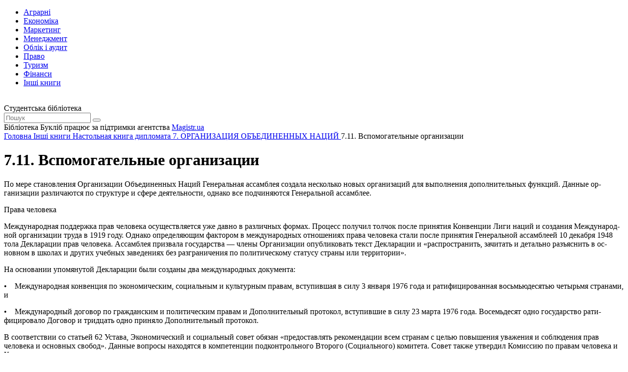

--- FILE ---
content_type: text/html; charset=utf-8
request_url: https://buklib.net/books/25391/
body_size: 17485
content:
<!DOCTYPE html>
<html lang="uk">

<head>
    <link rel="canonical" href="https://buklib.net/books/25391/" />
<meta http-equiv="Content-Type" content="text/html; charset=utf-8" />
<meta name="robots" content="index, follow" />
<meta name="keywords" content="книги, підручники, статті, бібліотека" />
<meta name="description" content="Текст розділу 7.11. Вспомогательные организации із книги Настольная книга дипломата" />
<link href="/bitrix/templates/books_copy/components/bitrix/system.pagenavigation/orange/style.min.css?1617567354147" type="text/css"  rel="stylesheet" />
<link href="/bitrix/templates/books_copy/components/bitrix/menu/horizontal_multilevel/style.css?16172227584564" type="text/css"  data-template-style="true"  rel="stylesheet" />
<link href="/bitrix/templates/books_copy/components/bitrix/breadcrumb/bread/style.min.css?1617310410467" type="text/css"  data-template-style="true"  rel="stylesheet" />
<script  src="/bitrix/cache/js/s1/books_copy/template_9489992fa715ad52f2e24cd20e7dc219/template_9489992fa715ad52f2e24cd20e7dc219_v1.js?1754464290937"></script>
<script>var _ba = _ba || []; _ba.push(["aid", "7d6f87cf2157773d04f8a1fb24f2f250"]); _ba.push(["host", "buklib.net"]); (function() {var ba = document.createElement("script"); ba.type = "text/javascript"; ba.async = true;ba.src = (document.location.protocol == "https:" ? "https://" : "http://") + "bitrix.info/ba.js";var s = document.getElementsByTagName("script")[0];s.parentNode.insertBefore(ba, s);})();</script>


    <title>7.11. Вспомогательные организации - Бібліотека BukLib.net</title>
    <meta name="viewport" content="initial-scale=1.0, width=device-width">

    <link rel="icon" type="image/png" href="/bitrix/templates/books_copy/favicon.png" />
    <link rel="stylesheet" type="text/css" href="/bitrix/templates/books_copy/css/style.css">
    <link rel="stylesheet" type="text/css" href="/bitrix/templates/books_copy/css/custom.css">

    <link rel="preconnect" href="https://fonts.gstatic.com">
    <link href="https://fonts.googleapis.com/css2?family=Montserrat:wght@400;500;600;700;800&display=swap" rel="stylesheet">
    <script src="/bitrix/templates/books_copy/js/jquery-3.6.0.min.js"></script>
    <script src="/bitrix/templates/books_copy/js/slick.min.js"></script>
    <script src="/bitrix/templates/books_copy/js/jquery.validate.min.js"></script>
    <script src="/bitrix/templates/books_copy/js/main.js"></script>

    <script src="/bitrix/templates/books_copy/js/custom.js"></script>
    <script src="/bitrix/templates/books_copy/js/jquery.nice-select.min.js"></script>




</head>

<!-- Google tag (gtag.js) -->
<script async src="https://www.googletagmanager.com/gtag/js?id=G-M7DJECGMFD"></script>
<script>
  window.dataLayer = window.dataLayer || [];
  function gtag(){dataLayer.push(arguments);}
  gtag('js', new Date());

  gtag('config', 'G-M7DJECGMFD');
</script>

<body>

    <div class="wrapper">
<div id="panel"></div>
        <header class="header">
            <div class="content header__content">
                <nav class="header__nav header-nav">
                    <div class="header-nav__toggle">
                        <div class="icon-menu">
                            <div class="sw-topper"></div>
                            <div class="sw-bottom"></div>
                            <div class="sw-footer"></div>
                        </div>
                    </div>
                    <div class="header-nav__dropdown">

<ul class="header-nav__menu">
			<li><a href="/books/34600/"><span class="icon-cat-1 icon-cat"></span> Аграрні</a></li>
		
			<li><a href="/books/21840/"><span class="icon-cat-2 icon-cat"></span> Економіка</a></li>
		
			<li><a href="/books/21846/"><span class="icon-cat-3 icon-cat"></span> Маркетинг</a></li>
		
			<li><a href="/books/21843/"><span class="icon-cat-4 icon-cat"></span> Менеджмент</a></li>
		
			<li><a href="/books/21847/"><span class="icon-cat-5 icon-cat"></span> Облік і аудит</a></li>
		
			<li><a href="/books/21870/"><span class="icon-cat-6 icon-cat"></span> Право</a></li>
		
			<li><a href="/books/21950/"><span class="icon-cat-7 icon-cat"></span> Туризм</a></li>
		
			<li><a href="/books/21844/"><span class="icon-cat-8 icon-cat"></span> Фінанси</a></li>
		
			<li><a href="/books/21853/"><span class="icon-arrow-long icon-arrow"></span> Інші книги</a></li>
		
</ul>

                    </div>
                </nav>
                <a href="/" class="logo header__logo">
                    <img src="/bitrix/templates/books_copy/images/logo.svg" alt="">
                </a>
                <div class="header__title">Студентська бібліотека</div>
                <div class="header__search header-search">
                    <form action="/search/" class="header-search__form" id="search-header">
                        <a href="#" class="header-search__close"></a>
                        <input type="text" class="header-search__input" placeholder="Пошук" name="q">
                        <button type="submit" class="header-search__button icon-search"></button>
                    </form>
                    <a href="#" class="header-search__toggle icon-search"></a>
                </div>
            </div>
        </header>
        <div class="support">
            <div class="content support__content">
                <div class="support__text">Бібліотека Букліб працює за підтримки агентства <a href="https://magistr.ua/?ref=7" target="_blank">Magistr.ua</a></div>
                <div class="support__logo logo-magistr"></div>
            </div>
        </div>
        <main class="main">
            <div class="content">
<div class="breadcrumbs" itemscope itemtype="http://schema.org/BreadcrumbList">
			<span  itemprop="itemListElement" itemscope itemtype="http://schema.org/ListItem">
				
				<a href="/" title="Головна" itemprop="item" class="breadcrumbs__link">
					<span itemprop="name">Головна</span>
				</a>
				<meta itemprop="position" content="1" />
			</span><span class="breadcrumbs__separator"></span>
			<span  itemprop="itemListElement" itemscope itemtype="http://schema.org/ListItem">
				
				<a href="/books/21853/" title="Інші книги" itemprop="item" class="breadcrumbs__link">
					<span itemprop="name">Інші книги</span>
				</a>
				<meta itemprop="position" content="2" />
			</span><span class="breadcrumbs__separator"></span>
			<span  itemprop="itemListElement" itemscope itemtype="http://schema.org/ListItem">
				
				<a href="/books/22037/" title="Настольная книга дипломата" itemprop="item" class="breadcrumbs__link">
					<span itemprop="name">Настольная книга дипломата</span>
				</a>
				<meta itemprop="position" content="3" />
			</span><span class="breadcrumbs__separator"></span>
			<span  itemprop="itemListElement" itemscope itemtype="http://schema.org/ListItem">
				
				<a href="/books/25185/" title="7.  ОРГАНИЗАЦИЯ ОБЪЕДИНЕННЫХ НАЦИЙ" itemprop="item" class="breadcrumbs__link">
					<span itemprop="name">7.  ОРГАНИЗАЦИЯ ОБЪЕДИНЕННЫХ НАЦИЙ</span>
				</a>
				<meta itemprop="position" content="4" />
			</span><span class="breadcrumbs__separator"></span><span class="breadcrumbs__current">7.11. Вспомогательные организации</span></div>
                <div class="main__row">
                    <div class="main__content" id="main">






<script>
$(document).ready(function(){
	$('#def').remove();
});
</script>



                        <div class="main__title">
                            <h1 class="title-h1 title-h1_24 title-h1_max">7.11. Вспомогательные организации</h1>
                        </div>

<div class="book-text"><p>По мере становления Организации Объединенных Наций Генеральная ассамблея создала несколько новых организа&shy;ций для выполнения дополнительных функций. Данные ор&shy;ганизации различаются по структуре и сфере деятельности, однако все подчиняются Генеральной ассамблее.</p>  <p>Права человека</p>  <p>Международная поддержка прав человека осуществляется уже давно в различных формах. Процесс получил толчок после принятия Конвенции Лиги наций и создания Международ&shy;ной организации труда в 1919 году. Однако определяющим фактором в международных отношениях права человека ста&shy;ли после принятия Генеральной ассамблеей 10 декабря 1948 тола Декларации прав человека. Ассамблея призвала госу&shy;дарства &mdash; члены Организации опубликовать текст Деклара&shy;ции и &laquo;распространить, зачитать и детально разъяснить в ос&shy;новном в школах и других учебных заведениях без разграни&shy;чения по политическому статусу страны или территории&raquo;.</p>  <p>На основании упомянутой Декларации были созданы два международных документа:</p>  <p>&bull;&nbsp;&nbsp;&nbsp; Международная конвенция по экономическим, социальным и культурным правам, вступившая в силу 3 января 1976 года и ратифицированная восьмьюдесятью четырьмя стра&shy;нами, и</p>  <p>&bull;&nbsp;&nbsp;&nbsp; Международный договор по гражданским и политическим правам и Дополнительный протокол, вступившие в силу 23 марта 1976 года. Восемьдесят одно государство рати&shy;фицировало Договор и тридцать одно приняло Допол&shy;нительный протокол.</p>  <p>В соответствии со статьей 62 Устава, Экономический и со&shy;циальный совет обязан &laquo;предоставлять рекомендации всем странам с целью повышения уважения и соблюдения прав человека и основных свобод&raquo;. Данные вопросы находятся в компетенции подконтрольного Второго (Социального) ко&shy;митета. Совет также утвердил Комиссию по правам человека и Комиссию по правам женщин.</p>  <p>Комиссия по правам человека созывается примерно раз в шесть недель по любому вопросу, связанному с правами человека. Комиссия состоит из представителей сорока трех государств &mdash; членов Организации. К вспомогательным органам относят&shy;ся Подкомиссия по предотвращению дискриминации и за&shy;щите меньшинств, а также различные рабочие группы.</p>  <p>В Комиссию по правам женщин входят представители трид&shy;цати двух государств &mdash; членов Организации Объединен&shy;ных Наций. Сессии проходят раз в два года и длятся три недели. Основная задача Комиссии заключается в подго&shy;товке проектов резолюций и решений для рассмотрения Экономическим и социальным советом. 18 декабря 1979 года Генеральная ассамблея приняла Конвенцию об устранении всех форм дискриминации женщин, которая вступила в си&shy;лу 3 сентября 1981 года. Комиссия также учреждает Коми&shy;тет по устранению дискриминации женщин, который сос&shy;тоит из двадцати трех членов и ежегодно представляет от&shy;четы Генеральной ассамблее.</p>  <p>Комитет по правам человека был основан в 1977 году в со&shy;ответствии с Международным договором по гражданским и политическим правам с целью наблюдения за прогрессом стран &mdash; членов Организации в сфере соблюдения прав чело&shy;века. Комитет состоит из восемнадцати высокоморальных и компетентных в области прав человека представителей.</p>  <p>Они избираются государствами, принявшими Конвенцию, среди своих соотечественников на четырехлетний период. Комитет может получать жалобы от государств &mdash; членов Организации, а также в отношении стран, поставивших под&shy;писи под Дополнительным протоколом, в индивидуальном порядке. Комитет проводит ежегодные сессии и представ&shy;ляет доклады Генеральной ассамблее. </p>  <p>Организация Объединенных Наций всегда уделяла особое, внимание деятельности по соблюдению прав человека, ко&shy;торой руководит верховный комиссар ООН по правам человека. Кроме того, в формальных рамках, установленных Уставом, Генеральная ассамблея и соответствующие вспо&shy;могательные учреждения время от времени принимают дек&shy;ларации и резолюции по таким неотложным вопросам, как апартеид и различные формы расовой дискриминации, пыт&shy;ки и миграция рабочей силы, а также по ситуациям, возни&shy;кающим в отдельных странах.</p>  <p>Международная правовая комиссия</p>  <p>МПК (англ, соответствие &mdash; ILC) была утверждена резолю&shy;цией Генеральной ассамблеи ООН в ноябре 1947 года. Ко&shy;миссия состоит из тридцати четырех выдающихся между&shy;народных юристов, избираемых Генеральной ассамблеей на пять лет, и способствует &laquo;прогрессивному развитию систе&shy;мы международного права и ее кодификации&raquo;. Члены Ко&shy;миссии не являются представителями правительств, а из&shy;бираются на основании личных профессиональных качеств и выполняют роль экспертов.</p>  <p>Международный учебный и научно-исследовательский институт по улучшению положения женщин</p>  <p>Международный учебный научно-исследовательский институт по улучшению положения женщин (англ, соответствие &mdash; INSTRAW) был основан Генеральной ассамблеей в 1985 году. Данная организация посредством исследований, обучения, сбора и обмена информацией стимулирует и обеспечивает помощь межправительственным, правительственным и не&shy;правительственным организациям, направленную на вовле&shy;чение женщин в процесс развития в качестве участниц и бенефициариев. Деятельность Института финансируется из добровольных пожертвований. Сам Институт располо&shy;жен в Санто-Доминго (Доминиканская Республика).</p>  <p>Прочие консультативные органы</p>  <p>Среди специализированных учреждений, создаваемых вре&shy;мя от времени Генеральной ассамблеей для достижения оп&shy;ределенных целей, учреждения, упомянутые выше, приобре&shy;ли постоянный либо почти постоянный характер, в то вре&shy;мя как другие, также подчиненные Генеральной ассамблее, еще не приобрели такого статуса. Наряду с чисто организа&shy;ционными и административными функциями данные уч&shy;реждения занимаются вопросами поддержания мира и бе&shy;зопасности, политическими вопросами, деколонизации и попечительства, права, науки и образования. Среди них:</p>  <p>Комиссия по вопросам унификации и реконструкции Кореи Комиссия по вопросам мирного использования космоса Комиссия примирения Палестины Научная комиссия по воздействию радиации Рабочая группа по спутникам прямого вещания Университет ООН (Токио) Всемирный совет по продовольствию.</p>  <p>Конференция по разоружению и Комиссия по разоружению</p>  <p>Конференция по разоружению берет свое начало от заклю&shy;ченного в 1959 году договора между США, СССР, Францией и Великобританией, учредившего Комитет десяти наций по вопросам разоружения, который включал наряду с четырьмя упомянутыми странами Болгарию, Канаду, Чехословакию, Италию, Польшу и Румынию. В 1961 году организация по-</p>  <p>лучила название Комитет восемнадцати наций по вопросам разоружения, а в 1969 году, когда количество членов достигло двадцати шести, &mdash; Конференция Комитета по разоруже&shy;нию (англ, соответствие &mdash; CCD). На первой Специальной сессии ООН по разоружению (англ, соответствие &mdash; UNSSD) в 1978 году число членов увеличилось до сорока и вернули название Комитет по разоружению (англ, соответствие &mdash; CD). В 1984 году название снова поменяли на Конферен&shy;цию по разоружению. Конференция проводится в Женеве дважды в год &mdash; с февраля по апрель и с июня по август. Это единственное международное учреждение по многос&shy;торонним переговорам в области разоружения.</p>  <p>Комиссия ООН по разоружению (англ, соответствие &mdash; UNDC), напротив, является совещательным органом. Впер&shy;вые она была создана Советом безопасности в 1952 году, и в нее вошли одиннадцать государств, в последующем, в 1957 го&shy;ду, количество членов увеличилось до двадцати пяти, а го&shy;дом позже в нее вошли все государства &mdash; члены Организа&shy;ции Объединенных Наций. Комиссия по разоружению ООН не созывалась с 1965 по 1979 год, но после возобновления деятельности, последовавшего вслед за первой Специальной сессией по разоружению, независимые сессии проходят в Нью-Йорке ежегодно.</p>  <p>Детский фонд ООН</p>  <p>ЮНИСЕФ (UNICEF&mdash; сокращ. от United Nations Children&#39;s Fund) предоставляет помощь и социальное обеспечение детям во всем мире. Фонд осуществляет под&shy;держку специальных проектов в области здравоохранения, питания, семейного и детского благополучия, образования и профессионального обучения; предоставляет необходи&shy;мое оборудование для центров матери и ребенка, оплачива&shy;ет обучение и платит жалованье служебному персоналу, про&shy;водит кампании против эпидемий; содействует производ&shy;ству и употреблению качественных продуктов; предоставляет помощь основным социальным службам для детей в разви&shy;вающихся странах, чрезвычайную помощь детям, которые</p>  <p>стали жертвами наводнений, землетрясений, засухи и про&shy;чих бедствий. Деятельность ЮНИСЕФ проходит под эги&shy;дой ЭКОСОС и финансируется из пожертвований прави&shy;тельств и частных лиц. Управляющий назначается генераль&shy;ным секретарем ООН после консультации с правлением, состоящим из тридцати одного члена и созываемым каждый год. Фонд расположен в секретариате ООН в Нью-Йорке, региональные представительства имеются в Абиджане, Банг&shy;коке, Боготе, Копенгагене, Катманду, Сиднее и Токио.</p>  <p>Конференция ООН по торговле и развитию</p>  <p>ЮНКТАД (UNCTAD &mdash; сокращ. от United Nations Conference on Trade and Development.) впервые была про&shy;ведена в 1964 году по инициативе Генеральной ассамблеи с целью обеспечения реорганизации международной торгов&shy;ли в интересах развивающихся стран. Конференция приобре&shy;ла статус особого учреждения Генеральной ассамблеи и пред&shy;ставляет доклады Генеральной ассамблее через Экономичес&shy;кий и социальный совет. Деятельность ЮНКТАД направлена на установление честных и стабильных цен на основные ви&shy;ды сырья, создание благоприятных условий для торговли и развития, в частности обеспечение доступа развивающимся странам на рынки развитых стран. Штаб-квартира и секре&shy;тариат находятся в Женеве, ими управляют Конференция, которая проводится каждые четыре года государствами-чле&shy;нами, а также Совет по торговле и развитию. Совет состоит из 121 представителя, избираемого Конференцией, и созы&shy;вается каждый год. В него входят семь основных комитетов: Комитеты по судоходству, производству и товарам; Комитет по невидимым статьям платежного баланса и финансирова&shy;нию в торговле; Комитет по экономическому сотрудничес&shy;тву среди развивающихся стран; Комитет по передаче техно&shy;логий; специализированный Комитет по преференциям, а также различные подкомитеты, рабочие группы и ad hoc экспертные комитеты. Основным достижением ЮНКТАД яв&shy;ляется создание Всеобщей системы преференций и концеп&shy;ции солидарности и сотрудничества развивающихся стран.</p>  <p>Программа ООН по окружающей среде</p>  <p style="background: white none repeat scroll 0% 0%; -moz-background-clip: border; -moz-background-origin: padding; -moz-background-inline-policy: continuous" class="MsoNormal">ЮНЕП (UNEP &mdash; сокращ. от United Nations Environment Programme. &mdash; Примеч. ред.) учреждена после Конференции ООН по вопросам окружающей среды, которая состоялась в Стокгольме в 1973 году.&mdash; в Бангкоке, Каире, Женеве, Мехико и Нью-Йорке. Основными задачами Программы являются проведение и координация политики по борьбе с любым проявлением загрязнения окружающей среды, про&shy;ведение соответствующих исследований. Штаб-квартира и секретариат расположены в Найроби; зарегистрированные бюро </p>  <p>Фонд ООН в области народонаселения</p>  <p style="background: white none repeat scroll 0% 0%; -moz-background-clip: border; -moz-background-origin: padding; -moz-background-inline-policy: continuous" class="MsoNormal">Фонд ООН в области народонаселения (ЮНФПА, UNFPA &mdash; сокращ. от United Nations Fund fon PopulationActivities. &mdash; Примеч. ред.) создан в 1967 году и подчиняется распоряди&shy;телю Программы развития ООН.1975&mdash; 1985 годов перепись населения стран &mdash; членов организации.  Деятельность ЮНФПА ох&shy;ватывает широкий спектр вопросов народонаселения, в том числе и права женщин. Основное внимание специалисты фонда уделяют наблюдениям за тенденциями народонаселе&shy;ния, оценке национальных политик и регулярным отчетам о проделанной работе, представляемым Экономическому и социальному совету. Фонд также провел в период </p>  <p>Управление верховного комиссара ООН по делам беженцев</p>  <p>Появление Управления верховного комиссара ООН по де&shy;лам беженцев (англ, соответствие &mdash; UNHCR) связано с по&shy;следствиями первой мировой войны и установлением Лигой наций принципа обязанности международного сообщества предоставлять защиту беженцам и решать их проблемы. После второй мировой войны с целью продления работы Лиги ООН создала Международную организацию бежен&shy;цев, которая в 1951 году была заменена Управлением вер&shy;ховного комиссара ООН по делам беженцев. Задача Управ&shy;ления &mdash; &laquo;обеспечение международной защиты... и ...поиск решения проблем беженцев&raquo;.</p>  <p>Порядок деятельности Управления верховного комисса&shy;ра ООН по делам беженцев и обязанности подписавшихся определены в Конвенции о статусе беженцев от 1951 года и в последующем Протоколе 1967 года (126 стран приняли первый документ и 118 &mdash; второй). Данные документы дают определение термину &laquo;беженец&raquo; и оговаривают социальный и правовой статус беженцев. В регионах принимают опре&shy;деления и принципы, соответствующие конкретным усло&shy;виями, в частности, специфические аспекты проблем бе&shy;женцев в Африке регулирует Конвенция Организации Аф&shy;риканского единства 1969 года и Картагенская декларация по вопросам беженцев 1984 года.</p>  <p>Верховный комиссар ООН по делам беженцев избирает&shy;ся Генеральной ассамблеей ООН по рекомендации генераль&shy;ного секретаря. Генеральная ассамблея и ЭКОСОС разра&shy;батывают стратегию, Исполнительный комитет, состоящий из сорока семи представителей государств-членов и имею&shy;щий два подкомитета, приводит ее в исполнение.</p>  <p>Организация Объединенных Наций по промышленному развитию</p>  <p style="background: white none repeat scroll 0% 0%; -moz-background-clip: border; -moz-background-origin: padding; -moz-background-inline-policy: continuous" class="MsoNormal">ЮНИДО (UNIDO &mdash; сокращ. от United Nations Industrial Development Organisation. &mdash; Примеч. ред.) была основана Генеральной ассамблеей в 1966 году с целью поддержки и ко&shy;ординации усилий ООН в сфере промышленного развития, в частности проведения исследований в пользу развиваю&shy;щихся стран.&mdash; Совет по промышлен&shy;ному развитию &mdash; избирается Генеральной ассамблеей и представляет доклады Ассамблее через ЭКОСОС. Секрета&shy;риат расположен в Вене. Руководящий орган </p>  <p>Учебный и научно-исследовательский институт ООН</p>  <p>Деятельность ЮНИТАР (UNITAR &mdash; сокращ. от United Nations Institute for Training and Research. &mdash; Примеч. ред.) направлена на содействие процессам модернизации и разви&shy;тия посредством повышения квалификации трудовых ресурсов. Институт осуществляет обучение в сфере дипломатии, деятельности международных организаций, экономического и технического сотрудничества и делает ставку на подго&shy;товку первоклассных специалистов, в частности из развивающихся стран, для последующей работы в ООН или национальных службах, связанных с деятельностью ООН. Совет попечителей определяет политику ЮНИТАР. Управ&shy;ляющий и штаб-квартира находятся в Нью-Йорке.</p>  Ближневосточное агентство ООН для помощи палестинским беженцам и организации работ БАПОР (англ, соответствие &mdash; UNRWA) предоставляет по&shy;мощь и поддержку палестинским беженцам на Ближнем Востоке, стремится обеспечить их постоянным местом жи&shy;тельства. Изначально Агентство учреждалось как специали&shy;зированное учреждение Генеральной ассамблеи ООН. Финан&shy;сируется посредством добровольных пожертвований из пра&shy;вительственных и личных источников. Главная задача &mdash; обеспечение продуктами, одеждой и жильем, образованием и здравоохранением. Деятельностью Агентства руководит Консультативный комитет. Генеральный распорядитель на&shy;ходится в штаб-квартире в Вене.</div> 
                        <form action="/order/" method="post" class="find-cost find-cost_mb011 offer__form form" id="find-cost">
                            <div class="magistr-label">
                                <span class="logo-magistr"></span>
                                <span>Magistr.ua</span>
                            </div>
                            <div class="find-cost__content">
                                <div class="title find-cost__title">Дізнайся вартість написання своєї роботи</div>
                                <div class="find-cost__row form__item">
                                    <div class="find-cost__type form__type-list">
                                        <div class="find-cost__slide">
                                            <label class="find-cost__item">
                                                <input type="radio" name="type" value="Курсова" checked data-ide="336" data-page="30" data-term="15" data-price="1000">
                                                <span>Курсова</span>
                                            </label>
                                        </div>
                                        <div class="find-cost__slide">
                                            <label class="find-cost__item">
                                                <input type="radio" name="type" value="Магістерська" data-ide="332" data-page="80" data-term="61" data-price="5500">
                                                <span>Магістерська</span>
                                            </label>
                                        </div>
                                        <div class="find-cost__slide">
                                            <label class="find-cost__item">
                                                <input type="radio" name="type" value="Звіт з практики" data-ide="335" data-page="35" data-term="16" data-price="900">
                                                <span>Звіт з практики</span>
                                            </label>
                                        </div>
                                        <div class="find-cost__slide">
                                            <label class="find-cost__item">
                                                <input type="radio" name="type" value="Контрольна" data-ide="338" data-page="6" data-term="11" data-price="200">
                                                <span>Контрольна</span>
                                            </label>
                                        </div>
                                        <div class="find-cost__slide">
                                            <label class="find-cost__item">
                                                <input type="radio" name="type" value="Бакалаврська" data-ide="334" data-page="60" data-term="46" data-price="4500">
                                                <span>Бакалаврська</span>
                                            </label>
                                        </div>
                                        <div class="find-cost__slide">
                                            <a href="https://magistr.ua/prices/?ref=7" target="_blank" class="all-type-link"><span>Всі типи</span></a>
                                        </div>
                                    </div>
                                    <div class="find-cost__body">
                                        <div class="find-cost__group form__item form__item_50">
                                            <div class="label">Кількість сторінок:</div>
                                            <div class="input-number">
                                                <div class="input-number__dec"><span>-</span></div>
                                                <input name="page" type="tel" class="input-number__i" maxlength="4" value="30" data-min="1">
                                                <div class="input-number__inc"><span>+</span></div>
                                            </div>
                                        </div>
                                        <div class="find-cost__group form__item form__item_50">
                                            <div class="label">Термін виконання:</div>
                                            <div class="input-number input-number_term">
                                                <div class="input-number__dec"><span>-</span></div>
                                                <input name="term" type="tel" class="input-number__i" maxlength="2" value="15" data-min="1">
                                                <div class="input-number__text">днів</div>
                                                <div class="input-number__inc"><span>+</span></div>
                                            </div>
                                        </div>
                                        <div class="find-cost__total">
                                            <div class="find-cost__price form__total">
                                                від <span id="find-cost-total" class="form__total-text-current">660</span><sup>&#8372;</sup>
                                            </div>
                                            <a  href="https://magistr.ua/approximate/?ref=7" rel="nofollow" class="button button_green button_cost">Дізнатися точну вартість</a>
                                        </div>
                                    </div>
                                </div>
                            </div>
                        </form>

 



<script>
var types_p = [];types_p['350'] = '{"ID":"350","PROPERTY_PRICE_VALUE_NUM":"240.0000","PROPERTY_PRICE_VALUE":"240","PROPERTY_PRICE_VALUE_ID":"2420","PROPERTY_DPZF0_9_VALUE_NUM":"0.5000","PROPERTY_DPZF0_9_VALUE":"0.5","PROPERTY_DPZF0_9_VALUE_ID":"2421","PROPERTY_DPZT0_9_VALUE_NUM":"0.5000","PROPERTY_DPZT0_9_VALUE":"0.5","PROPERTY_DPZT0_9_VALUE_ID":"2422","PROPERTY_DPZF0_95_VALUE_NUM":"1.0000","PROPERTY_DPZF0_95_VALUE":"1","PROPERTY_DPZF0_95_VALUE_ID":"2423","PROPERTY_DPZT0_95_VALUE_NUM":"1.0000","PROPERTY_DPZT0_95_VALUE":"1","PROPERTY_DPZT0_95_VALUE_ID":"2424","PROPERTY_DPZF1_VALUE_NUM":"2.0000","PROPERTY_DPZF1_VALUE":"2","PROPERTY_DPZF1_VALUE_ID":"2425","PROPERTY_DPZT1_VALUE_NUM":"2.0000","PROPERTY_DPZT1_VALUE":"2","PROPERTY_DPZT1_VALUE_ID":"2426","PROPERTY_DPZF1_1_VALUE_NUM":"3.0000","PROPERTY_DPZF1_1_VALUE":"3","PROPERTY_DPZF1_1_VALUE_ID":"2427","PROPERTY_DPZT1_1_VALUE_NUM":"4.0000","PROPERTY_DPZT1_1_VALUE":"4","PROPERTY_DPZT1_1_VALUE_ID":"2428","PROPERTY_DTF1_2_VALUE_NUM":"1.0000","PROPERTY_DTF1_2_VALUE":"1","PROPERTY_DTF1_2_VALUE_ID":"2429","PROPERTY_DTT1_2_VALUE_NUM":"1.0000","PROPERTY_DTT1_2_VALUE":"1","PROPERTY_DTT1_2_VALUE_ID":"2430","PROPERTY_DTF1_1_VALUE_NUM":"2.0000","PROPERTY_DTF1_1_VALUE":"2","PROPERTY_DTF1_1_VALUE_ID":"2431","PROPERTY_DTT1_1_VALUE_NUM":"2.0000","PROPERTY_DTT1_1_VALUE":"2","PROPERTY_DTT1_1_VALUE_ID":"2432","PROPERTY_DTF1_05_VALUE_NUM":"3.0000","PROPERTY_DTF1_05_VALUE":"3","PROPERTY_DTF1_05_VALUE_ID":"2433","PROPERTY_DTT1_05_VALUE_NUM":"3.0000","PROPERTY_DTT1_05_VALUE":"3","PROPERTY_DTT1_05_VALUE_ID":"2434","PROPERTY_DTF1_VALUE_NUM":"4.0000","PROPERTY_DTF1_VALUE":"4","PROPERTY_DTF1_VALUE_ID":"2435","PROPERTY_DTT1_VALUE_NUM":"5.0000","PROPERTY_DTT1_VALUE":"5","PROPERTY_DTT1_VALUE_ID":"2436","PROPERTY_DTF0_95_VALUE_NUM":"6.0000","PROPERTY_DTF0_95_VALUE":"6","PROPERTY_DTF0_95_VALUE_ID":"2437","PROPERTY_DTT0_95_VALUE_NUM":"999.0000","PROPERTY_DTT0_95_VALUE":"999","PROPERTY_DTT0_95_VALUE_ID":"2438","PROPERTY_DPZF1_2_VALUE_NUM":"5.0000","PROPERTY_DPZF1_2_VALUE":"5","PROPERTY_DPZF1_2_VALUE_ID":"2439","PROPERTY_DPZT1_2_VALUE_NUM":"6.0000","PROPERTY_DPZT1_2_VALUE":"6","PROPERTY_DPZT1_2_VALUE_ID":"2440","PROPERTY_MID_COUNT_VALUE_NUM":"2.0000","PROPERTY_MID_COUNT_VALUE":"2","PROPERTY_MID_COUNT_VALUE_ID":"2441","PROPERTY_UMAX_VALUE_NUM":"90.0000","PROPERTY_UMAX_VALUE":"90","PROPERTY_UMAX_VALUE_ID":"2442","PROPERTY_UMIN_VALUE_NUM":"50.0000","PROPERTY_UMIN_VALUE":"50","PROPERTY_UMIN_VALUE_ID":"2443","PROPERTY_UBASE_VALUE_NUM":"70.0000","PROPERTY_UBASE_VALUE":"70","PROPERTY_UBASE_VALUE_ID":"2444"}';types_p['349'] = '{"ID":"349","PROPERTY_PRICE_VALUE_NUM":"210.0000","PROPERTY_PRICE_VALUE":"210","PROPERTY_PRICE_VALUE_ID":"2391","PROPERTY_DPZF0_9_VALUE_NUM":"1.0000","PROPERTY_DPZF0_9_VALUE":"1","PROPERTY_DPZF0_9_VALUE_ID":"2392","PROPERTY_DPZT0_9_VALUE_NUM":"1.0000","PROPERTY_DPZT0_9_VALUE":"1","PROPERTY_DPZT0_9_VALUE_ID":"2393","PROPERTY_DPZF0_95_VALUE_NUM":"2.0000","PROPERTY_DPZF0_95_VALUE":"2","PROPERTY_DPZF0_95_VALUE_ID":"2394","PROPERTY_DPZT0_95_VALUE_NUM":"3.0000","PROPERTY_DPZT0_95_VALUE":"3","PROPERTY_DPZT0_95_VALUE_ID":"2395","PROPERTY_DPZF1_VALUE_NUM":"4.0000","PROPERTY_DPZF1_VALUE":"4","PROPERTY_DPZF1_VALUE_ID":"2396","PROPERTY_DPZT1_VALUE_NUM":"5.0000","PROPERTY_DPZT1_VALUE":"5","PROPERTY_DPZT1_VALUE_ID":"2397","PROPERTY_DPZF1_1_VALUE_NUM":"6.0000","PROPERTY_DPZF1_1_VALUE":"6","PROPERTY_DPZF1_1_VALUE_ID":"2398","PROPERTY_DPZT1_1_VALUE_NUM":"9.0000","PROPERTY_DPZT1_1_VALUE":"9","PROPERTY_DPZT1_1_VALUE_ID":"2399","PROPERTY_DTF1_2_VALUE_NUM":"0.0000","PROPERTY_DTF1_2_VALUE":"0","PROPERTY_DTF1_2_VALUE_ID":"2400","PROPERTY_DTT1_2_VALUE_NUM":"1.0000","PROPERTY_DTT1_2_VALUE":"1","PROPERTY_DTT1_2_VALUE_ID":"2401","PROPERTY_DTF1_1_VALUE_NUM":"2.0000","PROPERTY_DTF1_1_VALUE":"2","PROPERTY_DTF1_1_VALUE_ID":"2402","PROPERTY_DTT1_1_VALUE_NUM":"2.0000","PROPERTY_DTT1_1_VALUE":"2","PROPERTY_DTT1_1_VALUE_ID":"2403","PROPERTY_DTF1_05_VALUE_NUM":"3.0000","PROPERTY_DTF1_05_VALUE":"3","PROPERTY_DTF1_05_VALUE_ID":"2404","PROPERTY_DTT1_05_VALUE_NUM":"3.0000","PROPERTY_DTT1_05_VALUE":"3","PROPERTY_DTT1_05_VALUE_ID":"2405","PROPERTY_DTF1_VALUE_NUM":"4.0000","PROPERTY_DTF1_VALUE":"4","PROPERTY_DTF1_VALUE_ID":"2406","PROPERTY_DTT1_VALUE_NUM":"5.0000","PROPERTY_DTT1_VALUE":"5","PROPERTY_DTT1_VALUE_ID":"2407","PROPERTY_DTF0_95_VALUE_NUM":"6.0000","PROPERTY_DTF0_95_VALUE":"6","PROPERTY_DTF0_95_VALUE_ID":"2408","PROPERTY_DTT0_95_VALUE_NUM":"999.0000","PROPERTY_DTT0_95_VALUE":"999","PROPERTY_DTT0_95_VALUE_ID":"2409","PROPERTY_DPZF1_2_VALUE_NUM":"10.0000","PROPERTY_DPZF1_2_VALUE":"10","PROPERTY_DPZF1_2_VALUE_ID":"2410","PROPERTY_DPZT1_2_VALUE_NUM":"12.0000","PROPERTY_DPZT1_2_VALUE":"12","PROPERTY_DPZT1_2_VALUE_ID":"2411","PROPERTY_MID_COUNT_VALUE_NUM":"5.0000","PROPERTY_MID_COUNT_VALUE":"5","PROPERTY_MID_COUNT_VALUE_ID":"2412","PROPERTY_UMAX_VALUE_NUM":"80.0000","PROPERTY_UMAX_VALUE":"80","PROPERTY_UMAX_VALUE_ID":"2413","PROPERTY_UMIN_VALUE_NUM":"30.0000","PROPERTY_UMIN_VALUE":"30","PROPERTY_UMIN_VALUE_ID":"2414","PROPERTY_UBASE_VALUE_NUM":"70.0000","PROPERTY_UBASE_VALUE":"70","PROPERTY_UBASE_VALUE_ID":"2415"}';types_p['348'] = '{"ID":"348","PROPERTY_PRICE_VALUE_NUM":"1800.0000","PROPERTY_PRICE_VALUE":"1800","PROPERTY_PRICE_VALUE_ID":"2362","PROPERTY_DPZF0_9_VALUE_NUM":"1.0000","PROPERTY_DPZF0_9_VALUE":"1","PROPERTY_DPZF0_9_VALUE_ID":"2363","PROPERTY_DPZT0_9_VALUE_NUM":"10.0000","PROPERTY_DPZT0_9_VALUE":"10","PROPERTY_DPZT0_9_VALUE_ID":"2364","PROPERTY_DPZF0_95_VALUE_NUM":"11.0000","PROPERTY_DPZF0_95_VALUE":"11","PROPERTY_DPZF0_95_VALUE_ID":"2365","PROPERTY_DPZT0_95_VALUE_NUM":"30.0000","PROPERTY_DPZT0_95_VALUE":"30","PROPERTY_DPZT0_95_VALUE_ID":"2366","PROPERTY_DPZF1_VALUE_NUM":"31.0000","PROPERTY_DPZF1_VALUE":"31","PROPERTY_DPZF1_VALUE_ID":"2367","PROPERTY_DPZT1_VALUE_NUM":"40.0000","PROPERTY_DPZT1_VALUE":"40","PROPERTY_DPZT1_VALUE_ID":"2368","PROPERTY_DPZF1_1_VALUE_NUM":"41.0000","PROPERTY_DPZF1_1_VALUE":"41","PROPERTY_DPZF1_1_VALUE_ID":"2369","PROPERTY_DPZT1_1_VALUE_NUM":"60.0000","PROPERTY_DPZT1_1_VALUE":"60","PROPERTY_DPZT1_1_VALUE_ID":"2370","PROPERTY_DTF1_2_VALUE_NUM":"0.0000","PROPERTY_DTF1_2_VALUE":"0","PROPERTY_DTF1_2_VALUE_ID":"2371","PROPERTY_DTT1_2_VALUE_NUM":"4.0000","PROPERTY_DTT1_2_VALUE":"4","PROPERTY_DTT1_2_VALUE_ID":"2372","PROPERTY_DTF1_1_VALUE_NUM":"5.0000","PROPERTY_DTF1_1_VALUE":"5","PROPERTY_DTF1_1_VALUE_ID":"2373","PROPERTY_DTT1_1_VALUE_NUM":"6.0000","PROPERTY_DTT1_1_VALUE":"6","PROPERTY_DTT1_1_VALUE_ID":"2374","PROPERTY_DTF1_05_VALUE_NUM":"7.0000","PROPERTY_DTF1_05_VALUE":"7","PROPERTY_DTF1_05_VALUE_ID":"2375","PROPERTY_DTT1_05_VALUE_NUM":"9.0000","PROPERTY_DTT1_05_VALUE":"9","PROPERTY_DTT1_05_VALUE_ID":"2376","PROPERTY_DTF1_VALUE_NUM":"10.0000","PROPERTY_DTF1_VALUE":"10","PROPERTY_DTF1_VALUE_ID":"2377","PROPERTY_DTT1_VALUE_NUM":"20.0000","PROPERTY_DTT1_VALUE":"20","PROPERTY_DTT1_VALUE_ID":"2378","PROPERTY_DTF0_95_VALUE_NUM":"21.0000","PROPERTY_DTF0_95_VALUE":"21","PROPERTY_DTF0_95_VALUE_ID":"2379","PROPERTY_DTT0_95_VALUE_NUM":"999.0000","PROPERTY_DTT0_95_VALUE":"999","PROPERTY_DTT0_95_VALUE_ID":"2380","PROPERTY_DPZF1_2_VALUE_NUM":"61.0000","PROPERTY_DPZF1_2_VALUE":"61","PROPERTY_DPZF1_2_VALUE_ID":"2381","PROPERTY_DPZT1_2_VALUE_NUM":"80.0000","PROPERTY_DPZT1_2_VALUE":"80","PROPERTY_DPZT1_2_VALUE_ID":"2382","PROPERTY_MID_COUNT_VALUE_NUM":"18.0000","PROPERTY_MID_COUNT_VALUE":"18","PROPERTY_MID_COUNT_VALUE_ID":"2383","PROPERTY_UMAX_VALUE_NUM":"90.0000","PROPERTY_UMAX_VALUE":"90","PROPERTY_UMAX_VALUE_ID":"2384","PROPERTY_UMIN_VALUE_NUM":"30.0000","PROPERTY_UMIN_VALUE":"30","PROPERTY_UMIN_VALUE_ID":"2385","PROPERTY_UBASE_VALUE_NUM":"70.0000","PROPERTY_UBASE_VALUE":"70","PROPERTY_UBASE_VALUE_ID":"2386"}';types_p['347'] = '{"ID":"347","PROPERTY_PRICE_VALUE_NUM":"2000.0000","PROPERTY_PRICE_VALUE":"2000","PROPERTY_PRICE_VALUE_ID":"2336","PROPERTY_DPZF0_9_VALUE_NUM":"1.0000","PROPERTY_DPZF0_9_VALUE":"1","PROPERTY_DPZF0_9_VALUE_ID":"2337","PROPERTY_DPZT0_9_VALUE_NUM":"10.0000","PROPERTY_DPZT0_9_VALUE":"10","PROPERTY_DPZT0_9_VALUE_ID":"2338","PROPERTY_DPZF0_95_VALUE_NUM":"11.0000","PROPERTY_DPZF0_95_VALUE":"11","PROPERTY_DPZF0_95_VALUE_ID":"2339","PROPERTY_DPZT0_95_VALUE_NUM":"30.0000","PROPERTY_DPZT0_95_VALUE":"30","PROPERTY_DPZT0_95_VALUE_ID":"2340","PROPERTY_DPZF1_VALUE_NUM":"31.0000","PROPERTY_DPZF1_VALUE":"31","PROPERTY_DPZF1_VALUE_ID":"2341","PROPERTY_DPZT1_VALUE_NUM":"40.0000","PROPERTY_DPZT1_VALUE":"40","PROPERTY_DPZT1_VALUE_ID":"2342","PROPERTY_DPZF1_1_VALUE_NUM":"41.0000","PROPERTY_DPZF1_1_VALUE":"41","PROPERTY_DPZF1_1_VALUE_ID":"2343","PROPERTY_DPZT1_1_VALUE_NUM":"60.0000","PROPERTY_DPZT1_1_VALUE":"60","PROPERTY_DPZT1_1_VALUE_ID":"2344","PROPERTY_DTF1_2_VALUE_NUM":"0.0000","PROPERTY_DTF1_2_VALUE":"0","PROPERTY_DTF1_2_VALUE_ID":"2345","PROPERTY_DTT1_2_VALUE_NUM":"3.0000","PROPERTY_DTT1_2_VALUE":"3","PROPERTY_DTT1_2_VALUE_ID":"2346","PROPERTY_DTF1_1_VALUE_NUM":"4.0000","PROPERTY_DTF1_1_VALUE":"4","PROPERTY_DTF1_1_VALUE_ID":"2347","PROPERTY_DTT1_1_VALUE_NUM":"10.0000","PROPERTY_DTT1_1_VALUE":"10","PROPERTY_DTT1_1_VALUE_ID":"2348","PROPERTY_DTF1_05_VALUE_NUM":"11.0000","PROPERTY_DTF1_05_VALUE":"11","PROPERTY_DTF1_05_VALUE_ID":"2349","PROPERTY_DTT1_05_VALUE_NUM":"30.0000","PROPERTY_DTT1_05_VALUE":"30","PROPERTY_DTT1_05_VALUE_ID":"2350","PROPERTY_DTF1_VALUE_NUM":"31.0000","PROPERTY_DTF1_VALUE":"31","PROPERTY_DTF1_VALUE_ID":"2351","PROPERTY_DTT1_VALUE_NUM":"50.0000","PROPERTY_DTT1_VALUE":"50","PROPERTY_DTT1_VALUE_ID":"2352","PROPERTY_DTF0_95_VALUE_NUM":"51.0000","PROPERTY_DTF0_95_VALUE":"51","PROPERTY_DTF0_95_VALUE_ID":"2353","PROPERTY_DTT0_95_VALUE_NUM":"999.0000","PROPERTY_DTT0_95_VALUE":"999","PROPERTY_DTT0_95_VALUE_ID":"2354","PROPERTY_DPZF1_2_VALUE_NUM":"80.0000","PROPERTY_DPZF1_2_VALUE":"80","PROPERTY_DPZF1_2_VALUE_ID":"2355","PROPERTY_DPZT1_2_VALUE_NUM":"61.0000","PROPERTY_DPZT1_2_VALUE":"61","PROPERTY_DPZT1_2_VALUE_ID":"2356","PROPERTY_MID_COUNT_VALUE_NUM":"35.0000","PROPERTY_MID_COUNT_VALUE":"35","PROPERTY_MID_COUNT_VALUE_ID":"2357","PROPERTY_UMAX_VALUE_NUM":"80.0000","PROPERTY_UMAX_VALUE":"80","PROPERTY_UMAX_VALUE_ID":"2358","PROPERTY_UMIN_VALUE_NUM":"30.0000","PROPERTY_UMIN_VALUE":"30","PROPERTY_UMIN_VALUE_ID":"2359","PROPERTY_UBASE_VALUE_NUM":"60.0000","PROPERTY_UBASE_VALUE":"60","PROPERTY_UBASE_VALUE_ID":"2360"}';types_p['346'] = '{"ID":"346","PROPERTY_PRICE_VALUE_NUM":"200.0000","PROPERTY_PRICE_VALUE":"200","PROPERTY_PRICE_VALUE_ID":"2307","PROPERTY_DPZF0_9_VALUE_NUM":"1.0000","PROPERTY_DPZF0_9_VALUE":"1","PROPERTY_DPZF0_9_VALUE_ID":"2308","PROPERTY_DPZT0_9_VALUE_NUM":"2.0000","PROPERTY_DPZT0_9_VALUE":"2","PROPERTY_DPZT0_9_VALUE_ID":"2309","PROPERTY_DPZF0_95_VALUE_NUM":"3.0000","PROPERTY_DPZF0_95_VALUE":"3","PROPERTY_DPZF0_95_VALUE_ID":"2310","PROPERTY_DPZT0_95_VALUE_NUM":"14.0000","PROPERTY_DPZT0_95_VALUE":"14","PROPERTY_DPZT0_95_VALUE_ID":"2311","PROPERTY_DPZF1_VALUE_NUM":"15.0000","PROPERTY_DPZF1_VALUE":"15","PROPERTY_DPZF1_VALUE_ID":"2312","PROPERTY_DPZT1_VALUE_NUM":"20.0000","PROPERTY_DPZT1_VALUE":"20","PROPERTY_DPZT1_VALUE_ID":"2313","PROPERTY_DPZF1_1_VALUE_NUM":"21.0000","PROPERTY_DPZF1_1_VALUE":"21","PROPERTY_DPZF1_1_VALUE_ID":"2314","PROPERTY_DPZT1_1_VALUE_NUM":"40.0000","PROPERTY_DPZT1_1_VALUE":"40","PROPERTY_DPZT1_1_VALUE_ID":"2315","PROPERTY_DTF1_2_VALUE_NUM":"0.0000","PROPERTY_DTF1_2_VALUE":"0","PROPERTY_DTF1_2_VALUE_ID":"2316","PROPERTY_DTT1_2_VALUE_NUM":"1.0000","PROPERTY_DTT1_2_VALUE":"1","PROPERTY_DTT1_2_VALUE_ID":"2317","PROPERTY_DTF1_1_VALUE_NUM":"2.0000","PROPERTY_DTF1_1_VALUE":"2","PROPERTY_DTF1_1_VALUE_ID":"2318","PROPERTY_DTT1_1_VALUE_NUM":"2.0000","PROPERTY_DTT1_1_VALUE":"2","PROPERTY_DTT1_1_VALUE_ID":"2319","PROPERTY_DTF1_05_VALUE_NUM":"3.0000","PROPERTY_DTF1_05_VALUE":"3","PROPERTY_DTF1_05_VALUE_ID":"2320","PROPERTY_DTT1_05_VALUE_NUM":"4.0000","PROPERTY_DTT1_05_VALUE":"4","PROPERTY_DTT1_05_VALUE_ID":"2321","PROPERTY_DTF1_VALUE_NUM":"5.0000","PROPERTY_DTF1_VALUE":"5","PROPERTY_DTF1_VALUE_ID":"2322","PROPERTY_DTT1_VALUE_NUM":"7.0000","PROPERTY_DTT1_VALUE":"7","PROPERTY_DTT1_VALUE_ID":"2323","PROPERTY_DTF0_95_VALUE_NUM":"8.0000","PROPERTY_DTF0_95_VALUE":"8","PROPERTY_DTF0_95_VALUE_ID":"2324","PROPERTY_DTT0_95_VALUE_NUM":"999.0000","PROPERTY_DTT0_95_VALUE":"999","PROPERTY_DTT0_95_VALUE_ID":"2325","PROPERTY_DPZF1_2_VALUE_NUM":"41.0000","PROPERTY_DPZF1_2_VALUE":"41","PROPERTY_DPZF1_2_VALUE_ID":"2326","PROPERTY_DPZT1_2_VALUE_NUM":"50.0000","PROPERTY_DPZT1_2_VALUE":"50","PROPERTY_DPZT1_2_VALUE_ID":"2327","PROPERTY_MID_COUNT_VALUE_NUM":"17.0000","PROPERTY_MID_COUNT_VALUE":"17","PROPERTY_MID_COUNT_VALUE_ID":"2328","PROPERTY_UMAX_VALUE_NUM":"80.0000","PROPERTY_UMAX_VALUE":"80","PROPERTY_UMAX_VALUE_ID":"2329","PROPERTY_UMIN_VALUE_NUM":"30.0000","PROPERTY_UMIN_VALUE":"30","PROPERTY_UMIN_VALUE_ID":"2330","PROPERTY_UBASE_VALUE_NUM":"50.0000","PROPERTY_UBASE_VALUE":"50","PROPERTY_UBASE_VALUE_ID":"2331"}';types_p['345'] = '{"ID":"345","PROPERTY_PRICE_VALUE_NUM":"100.0000","PROPERTY_PRICE_VALUE":"100","PROPERTY_PRICE_VALUE_ID":"2278","PROPERTY_DPZF0_9_VALUE_NUM":"1.0000","PROPERTY_DPZF0_9_VALUE":"1","PROPERTY_DPZF0_9_VALUE_ID":"2279","PROPERTY_DPZT0_9_VALUE_NUM":"2.0000","PROPERTY_DPZT0_9_VALUE":"2","PROPERTY_DPZT0_9_VALUE_ID":"2280","PROPERTY_DPZF0_95_VALUE_NUM":"3.0000","PROPERTY_DPZF0_95_VALUE":"3","PROPERTY_DPZF0_95_VALUE_ID":"2281","PROPERTY_DPZT0_95_VALUE_NUM":"14.0000","PROPERTY_DPZT0_95_VALUE":"14","PROPERTY_DPZT0_95_VALUE_ID":"2282","PROPERTY_DPZF1_VALUE_NUM":"15.0000","PROPERTY_DPZF1_VALUE":"15","PROPERTY_DPZF1_VALUE_ID":"2283","PROPERTY_DPZT1_VALUE_NUM":"20.0000","PROPERTY_DPZT1_VALUE":"20","PROPERTY_DPZT1_VALUE_ID":"2284","PROPERTY_DPZF1_1_VALUE_NUM":"21.0000","PROPERTY_DPZF1_1_VALUE":"21","PROPERTY_DPZF1_1_VALUE_ID":"2285","PROPERTY_DPZT1_1_VALUE_NUM":"40.0000","PROPERTY_DPZT1_1_VALUE":"40","PROPERTY_DPZT1_1_VALUE_ID":"2286","PROPERTY_DTF1_2_VALUE_NUM":"0.0000","PROPERTY_DTF1_2_VALUE":"0","PROPERTY_DTF1_2_VALUE_ID":"2287","PROPERTY_DTT1_2_VALUE_NUM":"1.0000","PROPERTY_DTT1_2_VALUE":"1","PROPERTY_DTT1_2_VALUE_ID":"2288","PROPERTY_DTF1_1_VALUE_NUM":"2.0000","PROPERTY_DTF1_1_VALUE":"2","PROPERTY_DTF1_1_VALUE_ID":"2289","PROPERTY_DTT1_1_VALUE_NUM":"2.0000","PROPERTY_DTT1_1_VALUE":"2","PROPERTY_DTT1_1_VALUE_ID":"2290","PROPERTY_DTF1_05_VALUE_NUM":"3.0000","PROPERTY_DTF1_05_VALUE":"3","PROPERTY_DTF1_05_VALUE_ID":"2291","PROPERTY_DTT1_05_VALUE_NUM":"3.0000","PROPERTY_DTT1_05_VALUE":"3","PROPERTY_DTT1_05_VALUE_ID":"2292","PROPERTY_DTF1_VALUE_NUM":"4.0000","PROPERTY_DTF1_VALUE":"4","PROPERTY_DTF1_VALUE_ID":"2293","PROPERTY_DTT1_VALUE_NUM":"4.0000","PROPERTY_DTT1_VALUE":"4","PROPERTY_DTT1_VALUE_ID":"2294","PROPERTY_DTF0_95_VALUE_NUM":"5.0000","PROPERTY_DTF0_95_VALUE":"5","PROPERTY_DTF0_95_VALUE_ID":"2295","PROPERTY_DTT0_95_VALUE_NUM":"999.0000","PROPERTY_DTT0_95_VALUE":"999","PROPERTY_DTT0_95_VALUE_ID":"2296","PROPERTY_DPZF1_2_VALUE_NUM":"41.0000","PROPERTY_DPZF1_2_VALUE":"41","PROPERTY_DPZF1_2_VALUE_ID":"2297","PROPERTY_DPZT1_2_VALUE_NUM":"50.0000","PROPERTY_DPZT1_2_VALUE":"50","PROPERTY_DPZT1_2_VALUE_ID":"2298","PROPERTY_MID_COUNT_VALUE_NUM":"17.0000","PROPERTY_MID_COUNT_VALUE":"17","PROPERTY_MID_COUNT_VALUE_ID":"2299","PROPERTY_UMAX_VALUE_NUM":"80.0000","PROPERTY_UMAX_VALUE":"80","PROPERTY_UMAX_VALUE_ID":"2300","PROPERTY_UMIN_VALUE_NUM":"30.0000","PROPERTY_UMIN_VALUE":"30","PROPERTY_UMIN_VALUE_ID":"2301","PROPERTY_UBASE_VALUE_NUM":"50.0000","PROPERTY_UBASE_VALUE":"50","PROPERTY_UBASE_VALUE_ID":"2302"}';types_p['344'] = '{"ID":"344","PROPERTY_PRICE_VALUE_NUM":"150.0000","PROPERTY_PRICE_VALUE":"150","PROPERTY_PRICE_VALUE_ID":"2249","PROPERTY_DPZF0_9_VALUE_NUM":"1.0000","PROPERTY_DPZF0_9_VALUE":"1","PROPERTY_DPZF0_9_VALUE_ID":"2250","PROPERTY_DPZT0_9_VALUE_NUM":"4.0000","PROPERTY_DPZT0_9_VALUE":"4","PROPERTY_DPZT0_9_VALUE_ID":"2251","PROPERTY_DPZF0_95_VALUE_NUM":"5.0000","PROPERTY_DPZF0_95_VALUE":"5","PROPERTY_DPZF0_95_VALUE_ID":"2252","PROPERTY_DPZT0_95_VALUE_NUM":"6.0000","PROPERTY_DPZT0_95_VALUE":"6","PROPERTY_DPZT0_95_VALUE_ID":"2253","PROPERTY_DPZF1_VALUE_NUM":"7.0000","PROPERTY_DPZF1_VALUE":"7","PROPERTY_DPZF1_VALUE_ID":"2254","PROPERTY_DPZT1_VALUE_NUM":"15.0000","PROPERTY_DPZT1_VALUE":"15","PROPERTY_DPZT1_VALUE_ID":"2255","PROPERTY_DPZF1_1_VALUE_NUM":"16.0000","PROPERTY_DPZF1_1_VALUE":"16","PROPERTY_DPZF1_1_VALUE_ID":"2256","PROPERTY_DPZT1_1_VALUE_NUM":"20.0000","PROPERTY_DPZT1_1_VALUE":"20","PROPERTY_DPZT1_1_VALUE_ID":"2257","PROPERTY_DTF1_2_VALUE_NUM":"0.0000","PROPERTY_DTF1_2_VALUE":"0","PROPERTY_DTF1_2_VALUE_ID":"2258","PROPERTY_DTT1_2_VALUE_NUM":"1.0000","PROPERTY_DTT1_2_VALUE":"1","PROPERTY_DTT1_2_VALUE_ID":"2259","PROPERTY_DTF1_1_VALUE_NUM":"2.0000","PROPERTY_DTF1_1_VALUE":"2","PROPERTY_DTF1_1_VALUE_ID":"2260","PROPERTY_DTT1_1_VALUE_NUM":"2.0000","PROPERTY_DTT1_1_VALUE":"2","PROPERTY_DTT1_1_VALUE_ID":"2261","PROPERTY_DTF1_05_VALUE_NUM":"3.0000","PROPERTY_DTF1_05_VALUE":"3","PROPERTY_DTF1_05_VALUE_ID":"2262","PROPERTY_DTT1_05_VALUE_NUM":"3.0000","PROPERTY_DTT1_05_VALUE":"3","PROPERTY_DTT1_05_VALUE_ID":"2263","PROPERTY_DTF1_VALUE_NUM":"4.0000","PROPERTY_DTF1_VALUE":"4","PROPERTY_DTF1_VALUE_ID":"2264","PROPERTY_DTT1_VALUE_NUM":"4.0000","PROPERTY_DTT1_VALUE":"4","PROPERTY_DTT1_VALUE_ID":"2265","PROPERTY_DTF0_95_VALUE_NUM":"5.0000","PROPERTY_DTF0_95_VALUE":"5","PROPERTY_DTF0_95_VALUE_ID":"2266","PROPERTY_DTT0_95_VALUE_NUM":"999.0000","PROPERTY_DTT0_95_VALUE":"999","PROPERTY_DTT0_95_VALUE_ID":"2267","PROPERTY_DPZF1_2_VALUE_NUM":"21.0000","PROPERTY_DPZF1_2_VALUE":"21","PROPERTY_DPZF1_2_VALUE_ID":"2268","PROPERTY_DPZT1_2_VALUE_NUM":"30.0000","PROPERTY_DPZT1_2_VALUE":"30","PROPERTY_DPZT1_2_VALUE_ID":"2269","PROPERTY_MID_COUNT_VALUE_NUM":"11.0000","PROPERTY_MID_COUNT_VALUE":"11","PROPERTY_MID_COUNT_VALUE_ID":"2270","PROPERTY_UMAX_VALUE_NUM":"80.0000","PROPERTY_UMAX_VALUE":"80","PROPERTY_UMAX_VALUE_ID":"2271","PROPERTY_UMIN_VALUE_NUM":"30.0000","PROPERTY_UMIN_VALUE":"30","PROPERTY_UMIN_VALUE_ID":"2272","PROPERTY_UBASE_VALUE_NUM":"50.0000","PROPERTY_UBASE_VALUE":"50","PROPERTY_UBASE_VALUE_ID":"2273"}';types_p['343'] = '{"ID":"343","PROPERTY_PRICE_VALUE_NUM":"200.0000","PROPERTY_PRICE_VALUE":"200","PROPERTY_PRICE_VALUE_ID":"2220","PROPERTY_DPZF0_9_VALUE_NUM":"1.0000","PROPERTY_DPZF0_9_VALUE":"1","PROPERTY_DPZF0_9_VALUE_ID":"2221","PROPERTY_DPZT0_9_VALUE_NUM":"1.0000","PROPERTY_DPZT0_9_VALUE":"1","PROPERTY_DPZT0_9_VALUE_ID":"2222","PROPERTY_DPZF0_95_VALUE_NUM":"2.0000","PROPERTY_DPZF0_95_VALUE":"2","PROPERTY_DPZF0_95_VALUE_ID":"2223","PROPERTY_DPZT0_95_VALUE_NUM":"6.0000","PROPERTY_DPZT0_95_VALUE":"6","PROPERTY_DPZT0_95_VALUE_ID":"2224","PROPERTY_DPZF1_VALUE_NUM":"7.0000","PROPERTY_DPZF1_VALUE":"7","PROPERTY_DPZF1_VALUE_ID":"2225","PROPERTY_DPZT1_VALUE_NUM":"15.0000","PROPERTY_DPZT1_VALUE":"15","PROPERTY_DPZT1_VALUE_ID":"2226","PROPERTY_DPZF1_1_VALUE_NUM":"16.0000","PROPERTY_DPZF1_1_VALUE":"16","PROPERTY_DPZF1_1_VALUE_ID":"2227","PROPERTY_DPZT1_1_VALUE_NUM":"40.0000","PROPERTY_DPZT1_1_VALUE":"40","PROPERTY_DPZT1_1_VALUE_ID":"2228","PROPERTY_DTF1_2_VALUE_NUM":"0.0000","PROPERTY_DTF1_2_VALUE":"0","PROPERTY_DTF1_2_VALUE_ID":"2229","PROPERTY_DTT1_2_VALUE_NUM":"1.0000","PROPERTY_DTT1_2_VALUE":"1","PROPERTY_DTT1_2_VALUE_ID":"2230","PROPERTY_DTF1_1_VALUE_NUM":"2.0000","PROPERTY_DTF1_1_VALUE":"2","PROPERTY_DTF1_1_VALUE_ID":"2231","PROPERTY_DTT1_1_VALUE_NUM":"2.0000","PROPERTY_DTT1_1_VALUE":"2","PROPERTY_DTT1_1_VALUE_ID":"2232","PROPERTY_DTF1_05_VALUE_NUM":"3.0000","PROPERTY_DTF1_05_VALUE":"3","PROPERTY_DTF1_05_VALUE_ID":"2233","PROPERTY_DTT1_05_VALUE_NUM":"5.0000","PROPERTY_DTT1_05_VALUE":"5","PROPERTY_DTT1_05_VALUE_ID":"2234","PROPERTY_DTF1_VALUE_NUM":"6.0000","PROPERTY_DTF1_VALUE":"6","PROPERTY_DTF1_VALUE_ID":"2235","PROPERTY_DTT1_VALUE_NUM":"10.0000","PROPERTY_DTT1_VALUE":"10","PROPERTY_DTT1_VALUE_ID":"2236","PROPERTY_DTF0_95_VALUE_NUM":"11.0000","PROPERTY_DTF0_95_VALUE":"11","PROPERTY_DTF0_95_VALUE_ID":"2237","PROPERTY_DTT0_95_VALUE_NUM":"999.0000","PROPERTY_DTT0_95_VALUE":"999","PROPERTY_DTT0_95_VALUE_ID":"2238","PROPERTY_DPZF1_2_VALUE_NUM":"41.0000","PROPERTY_DPZF1_2_VALUE":"41","PROPERTY_DPZF1_2_VALUE_ID":"2239","PROPERTY_DPZT1_2_VALUE_NUM":"60.0000","PROPERTY_DPZT1_2_VALUE":"60","PROPERTY_DPZT1_2_VALUE_ID":"2240","PROPERTY_MID_COUNT_VALUE_NUM":"11.0000","PROPERTY_MID_COUNT_VALUE":"11","PROPERTY_MID_COUNT_VALUE_ID":"2241","PROPERTY_UMAX_VALUE_NUM":"80.0000","PROPERTY_UMAX_VALUE":"80","PROPERTY_UMAX_VALUE_ID":"2242","PROPERTY_UMIN_VALUE_NUM":"30.0000","PROPERTY_UMIN_VALUE":"30","PROPERTY_UMIN_VALUE_ID":"2243","PROPERTY_UBASE_VALUE_NUM":"60.0000","PROPERTY_UBASE_VALUE":"60","PROPERTY_UBASE_VALUE_ID":"2244"}';types_p['342'] = '{"ID":"342","PROPERTY_PRICE_VALUE_NUM":"350.0000","PROPERTY_PRICE_VALUE":"350","PROPERTY_PRICE_VALUE_ID":"2191","PROPERTY_DPZF0_9_VALUE_NUM":"1.0000","PROPERTY_DPZF0_9_VALUE":"1","PROPERTY_DPZF0_9_VALUE_ID":"2192","PROPERTY_DPZT0_9_VALUE_NUM":"5.0000","PROPERTY_DPZT0_9_VALUE":"5","PROPERTY_DPZT0_9_VALUE_ID":"2193","PROPERTY_DPZF0_95_VALUE_NUM":"6.0000","PROPERTY_DPZF0_95_VALUE":"6","PROPERTY_DPZF0_95_VALUE_ID":"2194","PROPERTY_DPZT0_95_VALUE_NUM":"10.0000","PROPERTY_DPZT0_95_VALUE":"10","PROPERTY_DPZT0_95_VALUE_ID":"2195","PROPERTY_DPZF1_VALUE_NUM":"11.0000","PROPERTY_DPZF1_VALUE":"11","PROPERTY_DPZF1_VALUE_ID":"2196","PROPERTY_DPZT1_VALUE_NUM":"20.0000","PROPERTY_DPZT1_VALUE":"20","PROPERTY_DPZT1_VALUE_ID":"2197","PROPERTY_DPZF1_1_VALUE_NUM":"21.0000","PROPERTY_DPZF1_1_VALUE":"21","PROPERTY_DPZF1_1_VALUE_ID":"2198","PROPERTY_DPZT1_1_VALUE_NUM":"25.0000","PROPERTY_DPZT1_1_VALUE":"25","PROPERTY_DPZT1_1_VALUE_ID":"2199","PROPERTY_DTF1_2_VALUE_NUM":"0.0000","PROPERTY_DTF1_2_VALUE":"0","PROPERTY_DTF1_2_VALUE_ID":"2200","PROPERTY_DTT1_2_VALUE_NUM":"3.0000","PROPERTY_DTT1_2_VALUE":"3","PROPERTY_DTT1_2_VALUE_ID":"2201","PROPERTY_DTF1_1_VALUE_NUM":"4.0000","PROPERTY_DTF1_1_VALUE":"4","PROPERTY_DTF1_1_VALUE_ID":"2202","PROPERTY_DTT1_1_VALUE_NUM":"4.0000","PROPERTY_DTT1_1_VALUE":"4","PROPERTY_DTT1_1_VALUE_ID":"2203","PROPERTY_DTF1_05_VALUE_NUM":"5.0000","PROPERTY_DTF1_05_VALUE":"5","PROPERTY_DTF1_05_VALUE_ID":"2204","PROPERTY_DTT1_05_VALUE_NUM":"6.0000","PROPERTY_DTT1_05_VALUE":"6","PROPERTY_DTT1_05_VALUE_ID":"2205","PROPERTY_DTF1_VALUE_NUM":"7.0000","PROPERTY_DTF1_VALUE":"7","PROPERTY_DTF1_VALUE_ID":"2206","PROPERTY_DTT1_VALUE_NUM":"14.0000","PROPERTY_DTT1_VALUE":"14","PROPERTY_DTT1_VALUE_ID":"2207","PROPERTY_DTF0_95_VALUE_NUM":"15.0000","PROPERTY_DTF0_95_VALUE":"15","PROPERTY_DTF0_95_VALUE_ID":"2208","PROPERTY_DTT0_95_VALUE_NUM":"999.0000","PROPERTY_DTT0_95_VALUE":"999","PROPERTY_DTT0_95_VALUE_ID":"2209","PROPERTY_DPZF1_2_VALUE_NUM":"26.0000","PROPERTY_DPZF1_2_VALUE":"26","PROPERTY_DPZF1_2_VALUE_ID":"2210","PROPERTY_DPZT1_2_VALUE_NUM":"30.0000","PROPERTY_DPZT1_2_VALUE":"30","PROPERTY_DPZT1_2_VALUE_ID":"2211","PROPERTY_MID_COUNT_VALUE_NUM":"15.0000","PROPERTY_MID_COUNT_VALUE":"15","PROPERTY_MID_COUNT_VALUE_ID":"2212","PROPERTY_UMAX_VALUE_NUM":"80.0000","PROPERTY_UMAX_VALUE":"80","PROPERTY_UMAX_VALUE_ID":"2213","PROPERTY_UMIN_VALUE_NUM":"30.0000","PROPERTY_UMIN_VALUE":"30","PROPERTY_UMIN_VALUE_ID":"2214","PROPERTY_UBASE_VALUE_NUM":"60.0000","PROPERTY_UBASE_VALUE":"60","PROPERTY_UBASE_VALUE_ID":"2215"}';types_p['341'] = '{"ID":"341","PROPERTY_PRICE_VALUE_NUM":"300.0000","PROPERTY_PRICE_VALUE":"300","PROPERTY_PRICE_VALUE_ID":"2162","PROPERTY_DPZF0_9_VALUE_NUM":"1.0000","PROPERTY_DPZF0_9_VALUE":"1","PROPERTY_DPZF0_9_VALUE_ID":"2163","PROPERTY_DPZT0_9_VALUE_NUM":"3.0000","PROPERTY_DPZT0_9_VALUE":"3","PROPERTY_DPZT0_9_VALUE_ID":"2164","PROPERTY_DPZF0_95_VALUE_NUM":"4.0000","PROPERTY_DPZF0_95_VALUE":"4","PROPERTY_DPZF0_95_VALUE_ID":"2165","PROPERTY_DPZT0_95_VALUE_NUM":"10.0000","PROPERTY_DPZT0_95_VALUE":"10","PROPERTY_DPZT0_95_VALUE_ID":"2166","PROPERTY_DPZF1_VALUE_NUM":"11.0000","PROPERTY_DPZF1_VALUE":"11","PROPERTY_DPZF1_VALUE_ID":"2167","PROPERTY_DPZT1_VALUE_NUM":"30.0000","PROPERTY_DPZT1_VALUE":"30","PROPERTY_DPZT1_VALUE_ID":"2168","PROPERTY_DPZF1_1_VALUE_NUM":"31.0000","PROPERTY_DPZF1_1_VALUE":"31","PROPERTY_DPZF1_1_VALUE_ID":"2169","PROPERTY_DPZT1_1_VALUE_NUM":"40.0000","PROPERTY_DPZT1_1_VALUE":"40","PROPERTY_DPZT1_1_VALUE_ID":"2170","PROPERTY_DTF1_2_VALUE_NUM":"0.0000","PROPERTY_DTF1_2_VALUE":"0","PROPERTY_DTF1_2_VALUE_ID":"2171","PROPERTY_DTT1_2_VALUE_NUM":"1.0000","PROPERTY_DTT1_2_VALUE":"1","PROPERTY_DTT1_2_VALUE_ID":"2172","PROPERTY_DTF1_1_VALUE_NUM":"2.0000","PROPERTY_DTF1_1_VALUE":"2","PROPERTY_DTF1_1_VALUE_ID":"2173","PROPERTY_DTT1_1_VALUE_NUM":"2.0000","PROPERTY_DTT1_1_VALUE":"2","PROPERTY_DTT1_1_VALUE_ID":"2174","PROPERTY_DTF1_05_VALUE_NUM":"3.0000","PROPERTY_DTF1_05_VALUE":"3","PROPERTY_DTF1_05_VALUE_ID":"2175","PROPERTY_DTT1_05_VALUE_NUM":"7.0000","PROPERTY_DTT1_05_VALUE":"7","PROPERTY_DTT1_05_VALUE_ID":"2176","PROPERTY_DTF1_VALUE_NUM":"8.0000","PROPERTY_DTF1_VALUE":"8","PROPERTY_DTF1_VALUE_ID":"2177","PROPERTY_DTT1_VALUE_NUM":"14.0000","PROPERTY_DTT1_VALUE":"14","PROPERTY_DTT1_VALUE_ID":"2178","PROPERTY_DTF0_95_VALUE_NUM":"15.0000","PROPERTY_DTF0_95_VALUE":"15","PROPERTY_DTF0_95_VALUE_ID":"2179","PROPERTY_DTT0_95_VALUE_NUM":"999.0000","PROPERTY_DTT0_95_VALUE":"999","PROPERTY_DTT0_95_VALUE_ID":"2180","PROPERTY_DPZF1_2_VALUE_NUM":"41.0000","PROPERTY_DPZF1_2_VALUE":"41","PROPERTY_DPZF1_2_VALUE_ID":"2181","PROPERTY_DPZT1_2_VALUE_NUM":"50.0000","PROPERTY_DPZT1_2_VALUE":"50","PROPERTY_DPZT1_2_VALUE_ID":"2182","PROPERTY_MID_COUNT_VALUE_NUM":"20.0000","PROPERTY_MID_COUNT_VALUE":"20","PROPERTY_MID_COUNT_VALUE_ID":"2183","PROPERTY_UMAX_VALUE_NUM":"80.0000","PROPERTY_UMAX_VALUE":"80","PROPERTY_UMAX_VALUE_ID":"2184","PROPERTY_UMIN_VALUE_NUM":"30.0000","PROPERTY_UMIN_VALUE":"30","PROPERTY_UMIN_VALUE_ID":"2185","PROPERTY_UBASE_VALUE_NUM":"30.0000","PROPERTY_UBASE_VALUE":"30","PROPERTY_UBASE_VALUE_ID":"2186"}';types_p['340'] = '{"ID":"340","PROPERTY_PRICE_VALUE_NUM":"450.0000","PROPERTY_PRICE_VALUE":"450","PROPERTY_PRICE_VALUE_ID":"2133","PROPERTY_DPZF0_9_VALUE_NUM":"1.0000","PROPERTY_DPZF0_9_VALUE":"1","PROPERTY_DPZF0_9_VALUE_ID":"2134","PROPERTY_DPZT0_9_VALUE_NUM":"5.0000","PROPERTY_DPZT0_9_VALUE":"5","PROPERTY_DPZT0_9_VALUE_ID":"2135","PROPERTY_DPZF0_95_VALUE_NUM":"6.0000","PROPERTY_DPZF0_95_VALUE":"6","PROPERTY_DPZF0_95_VALUE_ID":"2136","PROPERTY_DPZT0_95_VALUE_NUM":"8.0000","PROPERTY_DPZT0_95_VALUE":"8","PROPERTY_DPZT0_95_VALUE_ID":"2137","PROPERTY_DPZF1_VALUE_NUM":"9.0000","PROPERTY_DPZF1_VALUE":"9","PROPERTY_DPZF1_VALUE_ID":"2138","PROPERTY_DPZT1_VALUE_NUM":"20.0000","PROPERTY_DPZT1_VALUE":"20","PROPERTY_DPZT1_VALUE_ID":"2139","PROPERTY_DPZF1_1_VALUE_NUM":"21.0000","PROPERTY_DPZF1_1_VALUE":"21","PROPERTY_DPZF1_1_VALUE_ID":"2140","PROPERTY_DPZT1_1_VALUE_NUM":"30.0000","PROPERTY_DPZT1_1_VALUE":"30","PROPERTY_DPZT1_1_VALUE_ID":"2141","PROPERTY_DTF1_2_VALUE_NUM":"0.0000","PROPERTY_DTF1_2_VALUE":"0","PROPERTY_DTF1_2_VALUE_ID":"2142","PROPERTY_DTT1_2_VALUE_NUM":"1.0000","PROPERTY_DTT1_2_VALUE":"1","PROPERTY_DTT1_2_VALUE_ID":"2143","PROPERTY_DTF1_1_VALUE_NUM":"2.0000","PROPERTY_DTF1_1_VALUE":"2","PROPERTY_DTF1_1_VALUE_ID":"2144","PROPERTY_DTT1_1_VALUE_NUM":"2.0000","PROPERTY_DTT1_1_VALUE":"2","PROPERTY_DTT1_1_VALUE_ID":"2145","PROPERTY_DTF1_05_VALUE_NUM":"3.0000","PROPERTY_DTF1_05_VALUE":"3","PROPERTY_DTF1_05_VALUE_ID":"2146","PROPERTY_DTT1_05_VALUE_NUM":"3.0000","PROPERTY_DTT1_05_VALUE":"3","PROPERTY_DTT1_05_VALUE_ID":"2147","PROPERTY_DTF1_VALUE_NUM":"4.0000","PROPERTY_DTF1_VALUE":"4","PROPERTY_DTF1_VALUE_ID":"2148","PROPERTY_DTT1_VALUE_NUM":"4.0000","PROPERTY_DTT1_VALUE":"4","PROPERTY_DTT1_VALUE_ID":"2149","PROPERTY_DTF0_95_VALUE_NUM":"5.0000","PROPERTY_DTF0_95_VALUE":"5","PROPERTY_DTF0_95_VALUE_ID":"2150","PROPERTY_DTT0_95_VALUE_NUM":"999.0000","PROPERTY_DTT0_95_VALUE":"999","PROPERTY_DTT0_95_VALUE_ID":"2151","PROPERTY_DPZF1_2_VALUE_NUM":"31.0000","PROPERTY_DPZF1_2_VALUE":"31","PROPERTY_DPZF1_2_VALUE_ID":"2152","PROPERTY_DPZT1_2_VALUE_NUM":"40.0000","PROPERTY_DPZT1_2_VALUE":"40","PROPERTY_DPZT1_2_VALUE_ID":"2153","PROPERTY_MID_COUNT_VALUE_NUM":"15.0000","PROPERTY_MID_COUNT_VALUE":"15","PROPERTY_MID_COUNT_VALUE_ID":"2154","PROPERTY_UMAX_VALUE_NUM":"80.0000","PROPERTY_UMAX_VALUE":"80","PROPERTY_UMAX_VALUE_ID":"2155","PROPERTY_UMIN_VALUE_NUM":"30.0000","PROPERTY_UMIN_VALUE":"30","PROPERTY_UMIN_VALUE_ID":"2156","PROPERTY_UBASE_VALUE_NUM":"50.0000","PROPERTY_UBASE_VALUE":"50","PROPERTY_UBASE_VALUE_ID":"2157"}';types_p['339'] = '{"ID":"339","PROPERTY_PRICE_VALUE_NUM":"480.0000","PROPERTY_PRICE_VALUE":"480","PROPERTY_PRICE_VALUE_ID":"2104","PROPERTY_DPZF0_9_VALUE_NUM":"1.0000","PROPERTY_DPZF0_9_VALUE":"1","PROPERTY_DPZF0_9_VALUE_ID":"2105","PROPERTY_DPZT0_9_VALUE_NUM":"3.0000","PROPERTY_DPZT0_9_VALUE":"3","PROPERTY_DPZT0_9_VALUE_ID":"2106","PROPERTY_DPZF0_95_VALUE_NUM":"4.0000","PROPERTY_DPZF0_95_VALUE":"4","PROPERTY_DPZF0_95_VALUE_ID":"2107","PROPERTY_DPZT0_95_VALUE_NUM":"4.0000","PROPERTY_DPZT0_95_VALUE":"4","PROPERTY_DPZT0_95_VALUE_ID":"2108","PROPERTY_DPZF1_VALUE_NUM":"5.0000","PROPERTY_DPZF1_VALUE":"5","PROPERTY_DPZF1_VALUE_ID":"2109","PROPERTY_DPZT1_VALUE_NUM":"8.0000","PROPERTY_DPZT1_VALUE":"8","PROPERTY_DPZT1_VALUE_ID":"2110","PROPERTY_DPZF1_1_VALUE_NUM":"9.0000","PROPERTY_DPZF1_1_VALUE":"9","PROPERTY_DPZF1_1_VALUE_ID":"2111","PROPERTY_DPZT1_1_VALUE_NUM":"12.0000","PROPERTY_DPZT1_1_VALUE":"12","PROPERTY_DPZT1_1_VALUE_ID":"2112","PROPERTY_DTF1_2_VALUE_NUM":"3.0000","PROPERTY_DTF1_2_VALUE":"3","PROPERTY_DTF1_2_VALUE_ID":"2113","PROPERTY_DTT1_2_VALUE_NUM":"0.0000","PROPERTY_DTT1_2_VALUE":"0","PROPERTY_DTT1_2_VALUE_ID":"2114","PROPERTY_DTF1_1_VALUE_NUM":"4.0000","PROPERTY_DTF1_1_VALUE":"4","PROPERTY_DTF1_1_VALUE_ID":"2115","PROPERTY_DTT1_1_VALUE_NUM":"4.0000","PROPERTY_DTT1_1_VALUE":"4","PROPERTY_DTT1_1_VALUE_ID":"2116","PROPERTY_DTF1_05_VALUE_NUM":"5.0000","PROPERTY_DTF1_05_VALUE":"5","PROPERTY_DTF1_05_VALUE_ID":"2117","PROPERTY_DTT1_05_VALUE_NUM":"5.0000","PROPERTY_DTT1_05_VALUE":"5","PROPERTY_DTT1_05_VALUE_ID":"2118","PROPERTY_DTF1_VALUE_NUM":"6.0000","PROPERTY_DTF1_VALUE":"6","PROPERTY_DTF1_VALUE_ID":"2119","PROPERTY_DTT1_VALUE_NUM":"8.0000","PROPERTY_DTT1_VALUE":"8","PROPERTY_DTT1_VALUE_ID":"2120","PROPERTY_DTF0_95_VALUE_NUM":"9.0000","PROPERTY_DTF0_95_VALUE":"9","PROPERTY_DTF0_95_VALUE_ID":"2121","PROPERTY_DTT0_95_VALUE_NUM":"999.0000","PROPERTY_DTT0_95_VALUE":"999","PROPERTY_DTT0_95_VALUE_ID":"2122","PROPERTY_DPZF1_2_VALUE_NUM":"13.0000","PROPERTY_DPZF1_2_VALUE":"13","PROPERTY_DPZF1_2_VALUE_ID":"2123","PROPERTY_DPZT1_2_VALUE_NUM":"18.0000","PROPERTY_DPZT1_2_VALUE":"18","PROPERTY_DPZT1_2_VALUE_ID":"2124","PROPERTY_MID_COUNT_VALUE_NUM":"7.0000","PROPERTY_MID_COUNT_VALUE":"7","PROPERTY_MID_COUNT_VALUE_ID":"2125","PROPERTY_UMAX_VALUE_NUM":"90.0000","PROPERTY_UMAX_VALUE":"90","PROPERTY_UMAX_VALUE_ID":"2126","PROPERTY_UMIN_VALUE_NUM":"30.0000","PROPERTY_UMIN_VALUE":"30","PROPERTY_UMIN_VALUE_ID":"2127","PROPERTY_UBASE_VALUE_NUM":"60.0000","PROPERTY_UBASE_VALUE":"60","PROPERTY_UBASE_VALUE_ID":"2128"}';types_p['338'] = '{"ID":"338","PROPERTY_PRICE_VALUE_NUM":"200.0000","PROPERTY_PRICE_VALUE":"200","PROPERTY_PRICE_VALUE_ID":"2075","PROPERTY_DPZF0_9_VALUE_NUM":"1.0000","PROPERTY_DPZF0_9_VALUE":"1","PROPERTY_DPZF0_9_VALUE_ID":"2076","PROPERTY_DPZT0_9_VALUE_NUM":"1.0000","PROPERTY_DPZT0_9_VALUE":"1","PROPERTY_DPZT0_9_VALUE_ID":"2077","PROPERTY_DPZF0_95_VALUE_NUM":"2.0000","PROPERTY_DPZF0_95_VALUE":"2","PROPERTY_DPZF0_95_VALUE_ID":"2078","PROPERTY_DPZT0_95_VALUE_NUM":"6.0000","PROPERTY_DPZT0_95_VALUE":"6","PROPERTY_DPZT0_95_VALUE_ID":"2079","PROPERTY_DPZF1_VALUE_NUM":"7.0000","PROPERTY_DPZF1_VALUE":"7","PROPERTY_DPZF1_VALUE_ID":"2080","PROPERTY_DPZT1_VALUE_NUM":"15.0000","PROPERTY_DPZT1_VALUE":"15","PROPERTY_DPZT1_VALUE_ID":"2081","PROPERTY_DPZF1_1_VALUE_NUM":"16.0000","PROPERTY_DPZF1_1_VALUE":"16","PROPERTY_DPZF1_1_VALUE_ID":"2082","PROPERTY_DPZT1_1_VALUE_NUM":"40.0000","PROPERTY_DPZT1_1_VALUE":"40","PROPERTY_DPZT1_1_VALUE_ID":"2083","PROPERTY_DTF1_2_VALUE_NUM":"0.0000","PROPERTY_DTF1_2_VALUE":"0","PROPERTY_DTF1_2_VALUE_ID":"2084","PROPERTY_DTT1_2_VALUE_NUM":"1.0000","PROPERTY_DTT1_2_VALUE":"1","PROPERTY_DTT1_2_VALUE_ID":"2085","PROPERTY_DTF1_1_VALUE_NUM":"2.0000","PROPERTY_DTF1_1_VALUE":"2","PROPERTY_DTF1_1_VALUE_ID":"2086","PROPERTY_DTT1_1_VALUE_NUM":"2.0000","PROPERTY_DTT1_1_VALUE":"2","PROPERTY_DTT1_1_VALUE_ID":"2087","PROPERTY_DTF1_05_VALUE_NUM":"3.0000","PROPERTY_DTF1_05_VALUE":"3","PROPERTY_DTF1_05_VALUE_ID":"2088","PROPERTY_DTT1_05_VALUE_NUM":"5.0000","PROPERTY_DTT1_05_VALUE":"5","PROPERTY_DTT1_05_VALUE_ID":"2089","PROPERTY_DTF1_VALUE_NUM":"6.0000","PROPERTY_DTF1_VALUE":"6","PROPERTY_DTF1_VALUE_ID":"2090","PROPERTY_DTT1_VALUE_NUM":"10.0000","PROPERTY_DTT1_VALUE":"10","PROPERTY_DTT1_VALUE_ID":"2091","PROPERTY_DTF0_95_VALUE_NUM":"11.0000","PROPERTY_DTF0_95_VALUE":"11","PROPERTY_DTF0_95_VALUE_ID":"2092","PROPERTY_DTT0_95_VALUE_NUM":"999.0000","PROPERTY_DTT0_95_VALUE":"999","PROPERTY_DTT0_95_VALUE_ID":"2093","PROPERTY_DPZF1_2_VALUE_NUM":"41.0000","PROPERTY_DPZF1_2_VALUE":"41","PROPERTY_DPZF1_2_VALUE_ID":"2094","PROPERTY_DPZT1_2_VALUE_NUM":"60.0000","PROPERTY_DPZT1_2_VALUE":"60","PROPERTY_DPZT1_2_VALUE_ID":"2095","PROPERTY_MID_COUNT_VALUE_NUM":"11.0000","PROPERTY_MID_COUNT_VALUE":"11","PROPERTY_MID_COUNT_VALUE_ID":"2096","PROPERTY_UMAX_VALUE_NUM":"80.0000","PROPERTY_UMAX_VALUE":"80","PROPERTY_UMAX_VALUE_ID":"2097","PROPERTY_UMIN_VALUE_NUM":"30.0000","PROPERTY_UMIN_VALUE":"30","PROPERTY_UMIN_VALUE_ID":"2098","PROPERTY_UBASE_VALUE_NUM":"40.0000","PROPERTY_UBASE_VALUE":"40","PROPERTY_UBASE_VALUE_ID":"2099"}';types_p['337'] = '{"ID":"337","PROPERTY_PRICE_VALUE_NUM":"200.0000","PROPERTY_PRICE_VALUE":"200","PROPERTY_PRICE_VALUE_ID":"2046","PROPERTY_DPZF0_9_VALUE_NUM":"1.0000","PROPERTY_DPZF0_9_VALUE":"1","PROPERTY_DPZF0_9_VALUE_ID":"2047","PROPERTY_DPZT0_9_VALUE_NUM":"1.0000","PROPERTY_DPZT0_9_VALUE":"1","PROPERTY_DPZT0_9_VALUE_ID":"2048","PROPERTY_DPZF0_95_VALUE_NUM":"2.0000","PROPERTY_DPZF0_95_VALUE":"2","PROPERTY_DPZF0_95_VALUE_ID":"2049","PROPERTY_DPZT0_95_VALUE_NUM":"2.0000","PROPERTY_DPZT0_95_VALUE":"2","PROPERTY_DPZT0_95_VALUE_ID":"2050","PROPERTY_DPZF1_VALUE_NUM":"3.0000","PROPERTY_DPZF1_VALUE":"3","PROPERTY_DPZF1_VALUE_ID":"2051","PROPERTY_DPZT1_VALUE_NUM":"3.0000","PROPERTY_DPZT1_VALUE":"3","PROPERTY_DPZT1_VALUE_ID":"2052","PROPERTY_DPZF1_1_VALUE_NUM":"4.0000","PROPERTY_DPZF1_1_VALUE":"4","PROPERTY_DPZF1_1_VALUE_ID":"2053","PROPERTY_DPZT1_1_VALUE_NUM":"10.0000","PROPERTY_DPZT1_1_VALUE":"10","PROPERTY_DPZT1_1_VALUE_ID":"2054","PROPERTY_DTF1_2_VALUE_NUM":"0.0000","PROPERTY_DTF1_2_VALUE":"0","PROPERTY_DTF1_2_VALUE_ID":"2055","PROPERTY_DTT1_2_VALUE_NUM":"1.0000","PROPERTY_DTT1_2_VALUE":"1","PROPERTY_DTT1_2_VALUE_ID":"2056","PROPERTY_DTF1_1_VALUE_NUM":"2.0000","PROPERTY_DTF1_1_VALUE":"2","PROPERTY_DTF1_1_VALUE_ID":"2057","PROPERTY_DTT1_1_VALUE_NUM":"2.0000","PROPERTY_DTT1_1_VALUE":"2","PROPERTY_DTT1_1_VALUE_ID":"2058","PROPERTY_DTF1_05_VALUE_NUM":"3.0000","PROPERTY_DTF1_05_VALUE":"3","PROPERTY_DTF1_05_VALUE_ID":"2059","PROPERTY_DTT1_05_VALUE_NUM":"3.0000","PROPERTY_DTT1_05_VALUE":"3","PROPERTY_DTT1_05_VALUE_ID":"2060","PROPERTY_DTF1_VALUE_NUM":"4.0000","PROPERTY_DTF1_VALUE":"4","PROPERTY_DTF1_VALUE_ID":"2061","PROPERTY_DTT1_VALUE_NUM":"4.0000","PROPERTY_DTT1_VALUE":"4","PROPERTY_DTT1_VALUE_ID":"2062","PROPERTY_DTF0_95_VALUE_NUM":"5.0000","PROPERTY_DTF0_95_VALUE":"5","PROPERTY_DTF0_95_VALUE_ID":"2063","PROPERTY_DTT0_95_VALUE_NUM":"999.0000","PROPERTY_DTT0_95_VALUE":"999","PROPERTY_DTT0_95_VALUE_ID":"2064","PROPERTY_DPZF1_2_VALUE_NUM":"11.0000","PROPERTY_DPZF1_2_VALUE":"11","PROPERTY_DPZF1_2_VALUE_ID":"2065","PROPERTY_DPZT1_2_VALUE_NUM":"15.0000","PROPERTY_DPZT1_2_VALUE":"15","PROPERTY_DPZT1_2_VALUE_ID":"2066","PROPERTY_MID_COUNT_VALUE_NUM":"3.0000","PROPERTY_MID_COUNT_VALUE":"3","PROPERTY_MID_COUNT_VALUE_ID":"2067","PROPERTY_UMAX_VALUE_NUM":"80.0000","PROPERTY_UMAX_VALUE":"80","PROPERTY_UMAX_VALUE_ID":"2068","PROPERTY_UMIN_VALUE_NUM":"30.0000","PROPERTY_UMIN_VALUE":"30","PROPERTY_UMIN_VALUE_ID":"2069","PROPERTY_UBASE_VALUE_NUM":"55.0000","PROPERTY_UBASE_VALUE":"55","PROPERTY_UBASE_VALUE_ID":"2070"}';types_p['336'] = '{"ID":"336","PROPERTY_PRICE_VALUE_NUM":"1000.0000","PROPERTY_PRICE_VALUE":"1000","PROPERTY_PRICE_VALUE_ID":"2017","PROPERTY_DPZF0_9_VALUE_NUM":"1.0000","PROPERTY_DPZF0_9_VALUE":"1","PROPERTY_DPZF0_9_VALUE_ID":"2018","PROPERTY_DPZT0_9_VALUE_NUM":"20.0000","PROPERTY_DPZT0_9_VALUE":"20","PROPERTY_DPZT0_9_VALUE_ID":"2019","PROPERTY_DPZF0_95_VALUE_NUM":"21.0000","PROPERTY_DPZF0_95_VALUE":"21","PROPERTY_DPZF0_95_VALUE_ID":"2020","PROPERTY_DPZT0_95_VALUE_NUM":"30.0000","PROPERTY_DPZT0_95_VALUE":"30","PROPERTY_DPZT0_95_VALUE_ID":"2021","PROPERTY_DPZF1_VALUE_NUM":"31.0000","PROPERTY_DPZF1_VALUE":"31","PROPERTY_DPZF1_VALUE_ID":"2022","PROPERTY_DPZT1_VALUE_NUM":"40.0000","PROPERTY_DPZT1_VALUE":"40","PROPERTY_DPZT1_VALUE_ID":"2023","PROPERTY_DPZF1_1_VALUE_NUM":"41.0000","PROPERTY_DPZF1_1_VALUE":"41","PROPERTY_DPZF1_1_VALUE_ID":"2024","PROPERTY_DPZT1_1_VALUE_NUM":"50.0000","PROPERTY_DPZT1_1_VALUE":"50","PROPERTY_DPZT1_1_VALUE_ID":"2025","PROPERTY_DTF1_2_VALUE_NUM":"0.0000","PROPERTY_DTF1_2_VALUE":"0","PROPERTY_DTF1_2_VALUE_ID":"2026","PROPERTY_DTT1_2_VALUE_NUM":"3.0000","PROPERTY_DTT1_2_VALUE":"3","PROPERTY_DTT1_2_VALUE_ID":"2027","PROPERTY_DTF1_1_VALUE_NUM":"4.0000","PROPERTY_DTF1_1_VALUE":"4","PROPERTY_DTF1_1_VALUE_ID":"2028","PROPERTY_DTT1_1_VALUE_NUM":"6.0000","PROPERTY_DTT1_1_VALUE":"6","PROPERTY_DTT1_1_VALUE_ID":"2029","PROPERTY_DTF1_05_VALUE_NUM":"7.0000","PROPERTY_DTF1_05_VALUE":"7","PROPERTY_DTF1_05_VALUE_ID":"2030","PROPERTY_DTT1_05_VALUE_NUM":"9.0000","PROPERTY_DTT1_05_VALUE":"9","PROPERTY_DTT1_05_VALUE_ID":"2031","PROPERTY_DTF1_VALUE_NUM":"10.0000","PROPERTY_DTF1_VALUE":"10","PROPERTY_DTF1_VALUE_ID":"2032","PROPERTY_DTT1_VALUE_NUM":"14.0000","PROPERTY_DTT1_VALUE":"14","PROPERTY_DTT1_VALUE_ID":"2033","PROPERTY_DTF0_95_VALUE_NUM":"15.0000","PROPERTY_DTF0_95_VALUE":"15","PROPERTY_DTF0_95_VALUE_ID":"2034","PROPERTY_DTT0_95_VALUE_NUM":"999.0000","PROPERTY_DTT0_95_VALUE":"999","PROPERTY_DTT0_95_VALUE_ID":"2035","PROPERTY_DPZF1_2_VALUE_NUM":"51.0000","PROPERTY_DPZF1_2_VALUE":"51","PROPERTY_DPZF1_2_VALUE_ID":"2036","PROPERTY_DPZT1_2_VALUE_NUM":"60.0000","PROPERTY_DPZT1_2_VALUE":"60","PROPERTY_DPZT1_2_VALUE_ID":"2037","PROPERTY_MID_COUNT_VALUE_NUM":"35.0000","PROPERTY_MID_COUNT_VALUE":"35","PROPERTY_MID_COUNT_VALUE_ID":"2038","PROPERTY_UMAX_VALUE_NUM":"80.0000","PROPERTY_UMAX_VALUE":"80","PROPERTY_UMAX_VALUE_ID":"2039","PROPERTY_UMIN_VALUE_NUM":"30.0000","PROPERTY_UMIN_VALUE":"30","PROPERTY_UMIN_VALUE_ID":"2040","PROPERTY_UBASE_VALUE_NUM":"60.0000","PROPERTY_UBASE_VALUE":"60","PROPERTY_UBASE_VALUE_ID":"2041"}';types_p['335'] = '{"ID":"335","PROPERTY_PRICE_VALUE_NUM":"900.0000","PROPERTY_PRICE_VALUE":"900","PROPERTY_PRICE_VALUE_ID":"1988","PROPERTY_DPZF0_9_VALUE_NUM":"1.0000","PROPERTY_DPZF0_9_VALUE":"1","PROPERTY_DPZF0_9_VALUE_ID":"1989","PROPERTY_DPZT0_9_VALUE_NUM":"30.0000","PROPERTY_DPZT0_9_VALUE":"30","PROPERTY_DPZT0_9_VALUE_ID":"1990","PROPERTY_DPZF0_95_VALUE_NUM":"31.0000","PROPERTY_DPZF0_95_VALUE":"31","PROPERTY_DPZF0_95_VALUE_ID":"1991","PROPERTY_DPZT0_95_VALUE_NUM":"35.0000","PROPERTY_DPZT0_95_VALUE":"35","PROPERTY_DPZT0_95_VALUE_ID":"1992","PROPERTY_DPZF1_VALUE_NUM":"36.0000","PROPERTY_DPZF1_VALUE":"36","PROPERTY_DPZF1_VALUE_ID":"1993","PROPERTY_DPZT1_VALUE_NUM":"50.0000","PROPERTY_DPZT1_VALUE":"50","PROPERTY_DPZT1_VALUE_ID":"1994","PROPERTY_DPZF1_1_VALUE_NUM":"51.0000","PROPERTY_DPZF1_1_VALUE":"51","PROPERTY_DPZF1_1_VALUE_ID":"1995","PROPERTY_DPZT1_1_VALUE_NUM":"60.0000","PROPERTY_DPZT1_1_VALUE":"60","PROPERTY_DPZT1_1_VALUE_ID":"1996","PROPERTY_DTF1_2_VALUE_NUM":"0.0000","PROPERTY_DTF1_2_VALUE":"0","PROPERTY_DTF1_2_VALUE_ID":"1997","PROPERTY_DTT1_2_VALUE_NUM":"3.0000","PROPERTY_DTT1_2_VALUE":"3","PROPERTY_DTT1_2_VALUE_ID":"1998","PROPERTY_DTF1_1_VALUE_NUM":"4.0000","PROPERTY_DTF1_1_VALUE":"4","PROPERTY_DTF1_1_VALUE_ID":"1999","PROPERTY_DTT1_1_VALUE_NUM":"5.0000","PROPERTY_DTT1_1_VALUE":"5","PROPERTY_DTT1_1_VALUE_ID":"2000","PROPERTY_DTF1_05_VALUE_NUM":"6.0000","PROPERTY_DTF1_05_VALUE":"6","PROPERTY_DTF1_05_VALUE_ID":"2001","PROPERTY_DTT1_05_VALUE_NUM":"9.0000","PROPERTY_DTT1_05_VALUE":"9","PROPERTY_DTT1_05_VALUE_ID":"2002","PROPERTY_DTF1_VALUE_NUM":"10.0000","PROPERTY_DTF1_VALUE":"10","PROPERTY_DTF1_VALUE_ID":"2003","PROPERTY_DTT1_VALUE_NUM":"15.0000","PROPERTY_DTT1_VALUE":"15","PROPERTY_DTT1_VALUE_ID":"2004","PROPERTY_DTF0_95_VALUE_NUM":"16.0000","PROPERTY_DTF0_95_VALUE":"16","PROPERTY_DTF0_95_VALUE_ID":"2005","PROPERTY_DTT0_95_VALUE_NUM":"999.0000","PROPERTY_DTT0_95_VALUE":"999","PROPERTY_DTT0_95_VALUE_ID":"2006","PROPERTY_DPZF1_2_VALUE_NUM":"61.0000","PROPERTY_DPZF1_2_VALUE":"61","PROPERTY_DPZF1_2_VALUE_ID":"2007","PROPERTY_DPZT1_2_VALUE_NUM":"70.0000","PROPERTY_DPZT1_2_VALUE":"70","PROPERTY_DPZT1_2_VALUE_ID":"2008","PROPERTY_MID_COUNT_VALUE_NUM":"43.0000","PROPERTY_MID_COUNT_VALUE":"43","PROPERTY_MID_COUNT_VALUE_ID":"2009","PROPERTY_UMAX_VALUE_NUM":"80.0000","PROPERTY_UMAX_VALUE":"80","PROPERTY_UMAX_VALUE_ID":"2010","PROPERTY_UMIN_VALUE_NUM":"30.0000","PROPERTY_UMIN_VALUE":"30","PROPERTY_UMIN_VALUE_ID":"2011","PROPERTY_UBASE_VALUE_NUM":"70.0000","PROPERTY_UBASE_VALUE":"70","PROPERTY_UBASE_VALUE_ID":"2012"}';types_p['334'] = '{"ID":"334","PROPERTY_PRICE_VALUE_NUM":"4500.0000","PROPERTY_PRICE_VALUE":"4500","PROPERTY_PRICE_VALUE_ID":"1959","PROPERTY_DPZF0_9_VALUE_NUM":"1.0000","PROPERTY_DPZF0_9_VALUE":"1","PROPERTY_DPZF0_9_VALUE_ID":"1960","PROPERTY_DPZT0_9_VALUE_NUM":"55.0000","PROPERTY_DPZT0_9_VALUE":"55","PROPERTY_DPZT0_9_VALUE_ID":"1961","PROPERTY_DPZF0_95_VALUE_NUM":"56.0000","PROPERTY_DPZF0_95_VALUE":"56","PROPERTY_DPZF0_95_VALUE_ID":"1962","PROPERTY_DPZT0_95_VALUE_NUM":"60.0000","PROPERTY_DPZT0_95_VALUE":"60","PROPERTY_DPZT0_95_VALUE_ID":"1963","PROPERTY_DPZF1_VALUE_NUM":"61.0000","PROPERTY_DPZF1_VALUE":"61","PROPERTY_DPZF1_VALUE_ID":"1964","PROPERTY_DPZT1_VALUE_NUM":"70.0000","PROPERTY_DPZT1_VALUE":"70","PROPERTY_DPZT1_VALUE_ID":"1965","PROPERTY_DPZF1_1_VALUE_NUM":"71.0000","PROPERTY_DPZF1_1_VALUE":"71","PROPERTY_DPZF1_1_VALUE_ID":"1966","PROPERTY_DPZT1_1_VALUE_NUM":"75.0000","PROPERTY_DPZT1_1_VALUE":"75","PROPERTY_DPZT1_1_VALUE_ID":"1967","PROPERTY_DTF1_2_VALUE_NUM":"0.0000","PROPERTY_DTF1_2_VALUE":"0","PROPERTY_DTF1_2_VALUE_ID":"1968","PROPERTY_DTT1_2_VALUE_NUM":"6.0000","PROPERTY_DTT1_2_VALUE":"6","PROPERTY_DTT1_2_VALUE_ID":"1969","PROPERTY_DTF1_1_VALUE_NUM":"7.0000","PROPERTY_DTF1_1_VALUE":"7","PROPERTY_DTF1_1_VALUE_ID":"1970","PROPERTY_DTT1_1_VALUE_NUM":"14.0000","PROPERTY_DTT1_1_VALUE":"14","PROPERTY_DTT1_1_VALUE_ID":"1971","PROPERTY_DTF1_05_VALUE_NUM":"15.0000","PROPERTY_DTF1_05_VALUE":"15","PROPERTY_DTF1_05_VALUE_ID":"1972","PROPERTY_DTT1_05_VALUE_NUM":"35.0000","PROPERTY_DTT1_05_VALUE":"35","PROPERTY_DTT1_05_VALUE_ID":"1973","PROPERTY_DTF1_VALUE_NUM":"36.0000","PROPERTY_DTF1_VALUE":"36","PROPERTY_DTF1_VALUE_ID":"1974","PROPERTY_DTT1_VALUE_NUM":"45.0000","PROPERTY_DTT1_VALUE":"45","PROPERTY_DTT1_VALUE_ID":"1975","PROPERTY_DTF0_95_VALUE_NUM":"46.0000","PROPERTY_DTF0_95_VALUE":"46","PROPERTY_DTF0_95_VALUE_ID":"1976","PROPERTY_DTT0_95_VALUE_NUM":"999.0000","PROPERTY_DTT0_95_VALUE":"999","PROPERTY_DTT0_95_VALUE_ID":"1977","PROPERTY_DPZF1_2_VALUE_NUM":"76.0000","PROPERTY_DPZF1_2_VALUE":"76","PROPERTY_DPZF1_2_VALUE_ID":"1978","PROPERTY_DPZT1_2_VALUE_NUM":"80.0000","PROPERTY_DPZT1_2_VALUE":"80","PROPERTY_DPZT1_2_VALUE_ID":"1979","PROPERTY_MID_COUNT_VALUE_NUM":"65.0000","PROPERTY_MID_COUNT_VALUE":"65","PROPERTY_MID_COUNT_VALUE_ID":"1980","PROPERTY_UMAX_VALUE_NUM":"80.0000","PROPERTY_UMAX_VALUE":"80","PROPERTY_UMAX_VALUE_ID":"1981","PROPERTY_UMIN_VALUE_NUM":"30.0000","PROPERTY_UMIN_VALUE":"30","PROPERTY_UMIN_VALUE_ID":"1982","PROPERTY_UBASE_VALUE_NUM":"70.0000","PROPERTY_UBASE_VALUE":"70","PROPERTY_UBASE_VALUE_ID":"1983"}';types_p['333'] = '{"ID":"333","PROPERTY_PRICE_VALUE_NUM":"4500.0000","PROPERTY_PRICE_VALUE":"4500","PROPERTY_PRICE_VALUE_ID":"1930","PROPERTY_DPZF0_9_VALUE_NUM":"1.0000","PROPERTY_DPZF0_9_VALUE":"1","PROPERTY_DPZF0_9_VALUE_ID":"1931","PROPERTY_DPZT0_9_VALUE_NUM":"55.0000","PROPERTY_DPZT0_9_VALUE":"55","PROPERTY_DPZT0_9_VALUE_ID":"1932","PROPERTY_DPZF0_95_VALUE_NUM":"56.0000","PROPERTY_DPZF0_95_VALUE":"56","PROPERTY_DPZF0_95_VALUE_ID":"1933","PROPERTY_DPZT0_95_VALUE_NUM":"60.0000","PROPERTY_DPZT0_95_VALUE":"60","PROPERTY_DPZT0_95_VALUE_ID":"1934","PROPERTY_DPZF1_VALUE_NUM":"61.0000","PROPERTY_DPZF1_VALUE":"61","PROPERTY_DPZF1_VALUE_ID":"1935","PROPERTY_DPZT1_VALUE_NUM":"70.0000","PROPERTY_DPZT1_VALUE":"70","PROPERTY_DPZT1_VALUE_ID":"1936","PROPERTY_DPZF1_1_VALUE_NUM":"71.0000","PROPERTY_DPZF1_1_VALUE":"71","PROPERTY_DPZF1_1_VALUE_ID":"1937","PROPERTY_DPZT1_1_VALUE_NUM":"75.0000","PROPERTY_DPZT1_1_VALUE":"75","PROPERTY_DPZT1_1_VALUE_ID":"1938","PROPERTY_DTF1_2_VALUE_NUM":"0.0000","PROPERTY_DTF1_2_VALUE":"0","PROPERTY_DTF1_2_VALUE_ID":"1939","PROPERTY_DTT1_2_VALUE_NUM":"6.0000","PROPERTY_DTT1_2_VALUE":"6","PROPERTY_DTT1_2_VALUE_ID":"1940","PROPERTY_DTF1_1_VALUE_NUM":"7.0000","PROPERTY_DTF1_1_VALUE":"7","PROPERTY_DTF1_1_VALUE_ID":"1941","PROPERTY_DTT1_1_VALUE_NUM":"14.0000","PROPERTY_DTT1_1_VALUE":"14","PROPERTY_DTT1_1_VALUE_ID":"1942","PROPERTY_DTF1_05_VALUE_NUM":"15.0000","PROPERTY_DTF1_05_VALUE":"15","PROPERTY_DTF1_05_VALUE_ID":"1943","PROPERTY_DTT1_05_VALUE_NUM":"35.0000","PROPERTY_DTT1_05_VALUE":"35","PROPERTY_DTT1_05_VALUE_ID":"1944","PROPERTY_DTF1_VALUE_NUM":"36.0000","PROPERTY_DTF1_VALUE":"36","PROPERTY_DTF1_VALUE_ID":"1945","PROPERTY_DTT1_VALUE_NUM":"45.0000","PROPERTY_DTT1_VALUE":"45","PROPERTY_DTT1_VALUE_ID":"1946","PROPERTY_DTF0_95_VALUE_NUM":"46.0000","PROPERTY_DTF0_95_VALUE":"46","PROPERTY_DTF0_95_VALUE_ID":"1947","PROPERTY_DTT0_95_VALUE_NUM":"999.0000","PROPERTY_DTT0_95_VALUE":"999","PROPERTY_DTT0_95_VALUE_ID":"1948","PROPERTY_DPZF1_2_VALUE_NUM":"76.0000","PROPERTY_DPZF1_2_VALUE":"76","PROPERTY_DPZF1_2_VALUE_ID":"1949","PROPERTY_DPZT1_2_VALUE_NUM":"80.0000","PROPERTY_DPZT1_2_VALUE":"80","PROPERTY_DPZT1_2_VALUE_ID":"1950","PROPERTY_MID_COUNT_VALUE_NUM":"65.0000","PROPERTY_MID_COUNT_VALUE":"65","PROPERTY_MID_COUNT_VALUE_ID":"1951","PROPERTY_UMAX_VALUE_NUM":"80.0000","PROPERTY_UMAX_VALUE":"80","PROPERTY_UMAX_VALUE_ID":"1952","PROPERTY_UMIN_VALUE_NUM":"30.0000","PROPERTY_UMIN_VALUE":"30","PROPERTY_UMIN_VALUE_ID":"1953","PROPERTY_UBASE_VALUE_NUM":"70.0000","PROPERTY_UBASE_VALUE":"70","PROPERTY_UBASE_VALUE_ID":"1954"}';types_p['332'] = '{"ID":"332","PROPERTY_PRICE_VALUE_NUM":"5500.0000","PROPERTY_PRICE_VALUE":"5500","PROPERTY_PRICE_VALUE_ID":"1901","PROPERTY_DPZF0_9_VALUE_NUM":"1.0000","PROPERTY_DPZF0_9_VALUE":"1","PROPERTY_DPZF0_9_VALUE_ID":"1902","PROPERTY_DPZT0_9_VALUE_NUM":"55.0000","PROPERTY_DPZT0_9_VALUE":"55","PROPERTY_DPZT0_9_VALUE_ID":"1903","PROPERTY_DPZF0_95_VALUE_NUM":"56.0000","PROPERTY_DPZF0_95_VALUE":"56","PROPERTY_DPZF0_95_VALUE_ID":"1904","PROPERTY_DPZT0_95_VALUE_NUM":"80.0000","PROPERTY_DPZT0_95_VALUE":"80","PROPERTY_DPZT0_95_VALUE_ID":"1905","PROPERTY_DPZF1_VALUE_NUM":"81.0000","PROPERTY_DPZF1_VALUE":"81","PROPERTY_DPZF1_VALUE_ID":"1906","PROPERTY_DPZT1_VALUE_NUM":"100.0000","PROPERTY_DPZT1_VALUE":"100","PROPERTY_DPZT1_VALUE_ID":"1907","PROPERTY_DPZF1_1_VALUE_NUM":"101.0000","PROPERTY_DPZF1_1_VALUE":"101","PROPERTY_DPZF1_1_VALUE_ID":"1908","PROPERTY_DPZT1_1_VALUE_NUM":"130.0000","PROPERTY_DPZT1_1_VALUE":"130","PROPERTY_DPZT1_1_VALUE_ID":"1909","PROPERTY_DTF1_2_VALUE_NUM":"0.0000","PROPERTY_DTF1_2_VALUE":"0","PROPERTY_DTF1_2_VALUE_ID":"1910","PROPERTY_DTT1_2_VALUE_NUM":"7.0000","PROPERTY_DTT1_2_VALUE":"7","PROPERTY_DTT1_2_VALUE_ID":"1911","PROPERTY_DTF1_1_VALUE_NUM":"8.0000","PROPERTY_DTF1_1_VALUE":"8","PROPERTY_DTF1_1_VALUE_ID":"1912","PROPERTY_DTT1_1_VALUE_NUM":"14.0000","PROPERTY_DTT1_1_VALUE":"14","PROPERTY_DTT1_1_VALUE_ID":"1913","PROPERTY_DTF1_05_VALUE_NUM":"15.0000","PROPERTY_DTF1_05_VALUE":"15","PROPERTY_DTF1_05_VALUE_ID":"1914","PROPERTY_DTT1_05_VALUE_NUM":"35.0000","PROPERTY_DTT1_05_VALUE":"35","PROPERTY_DTT1_05_VALUE_ID":"1915","PROPERTY_DTF1_VALUE_NUM":"36.0000","PROPERTY_DTF1_VALUE":"36","PROPERTY_DTF1_VALUE_ID":"1916","PROPERTY_DTT1_VALUE_NUM":"60.0000","PROPERTY_DTT1_VALUE":"60","PROPERTY_DTT1_VALUE_ID":"1917","PROPERTY_DTF0_95_VALUE_NUM":"61.0000","PROPERTY_DTF0_95_VALUE":"61","PROPERTY_DTF0_95_VALUE_ID":"1918","PROPERTY_DTT0_95_VALUE_NUM":"999.0000","PROPERTY_DTT0_95_VALUE":"999","PROPERTY_DTT0_95_VALUE_ID":"1919","PROPERTY_DPZF1_2_VALUE_NUM":"131.0000","PROPERTY_DPZF1_2_VALUE":"131","PROPERTY_DPZF1_2_VALUE_ID":"1920","PROPERTY_DPZT1_2_VALUE_NUM":"150.0000","PROPERTY_DPZT1_2_VALUE":"150","PROPERTY_DPZT1_2_VALUE_ID":"1921","PROPERTY_MID_COUNT_VALUE_NUM":"90.0000","PROPERTY_MID_COUNT_VALUE":"90","PROPERTY_MID_COUNT_VALUE_ID":"1922","PROPERTY_UMAX_VALUE_NUM":"85.0000","PROPERTY_UMAX_VALUE":"85","PROPERTY_UMAX_VALUE_ID":"1923","PROPERTY_UMIN_VALUE_NUM":"30.0000","PROPERTY_UMIN_VALUE":"30","PROPERTY_UMIN_VALUE_ID":"1924","PROPERTY_UBASE_VALUE_NUM":"70.0000","PROPERTY_UBASE_VALUE":"70","PROPERTY_UBASE_VALUE_ID":"1925"}';types_p['331'] = '{"ID":"331","PROPERTY_PRICE_VALUE_NUM":"90000.0000","PROPERTY_PRICE_VALUE":"90000","PROPERTY_PRICE_VALUE_ID":"1872","PROPERTY_DPZF0_9_VALUE_NUM":"1.0000","PROPERTY_DPZF0_9_VALUE":"1","PROPERTY_DPZF0_9_VALUE_ID":"1873","PROPERTY_DPZT0_9_VALUE_NUM":"110.0000","PROPERTY_DPZT0_9_VALUE":"110","PROPERTY_DPZT0_9_VALUE_ID":"1874","PROPERTY_DPZF0_95_VALUE_NUM":"111.0000","PROPERTY_DPZF0_95_VALUE":"111","PROPERTY_DPZF0_95_VALUE_ID":"1875","PROPERTY_DPZT0_95_VALUE_NUM":"180.0000","PROPERTY_DPZT0_95_VALUE":"180","PROPERTY_DPZT0_95_VALUE_ID":"1876","PROPERTY_DPZF1_VALUE_NUM":"181.0000","PROPERTY_DPZF1_VALUE":"181","PROPERTY_DPZF1_VALUE_ID":"1877","PROPERTY_DPZT1_VALUE_NUM":"250.0000","PROPERTY_DPZT1_VALUE":"250","PROPERTY_DPZT1_VALUE_ID":"1878","PROPERTY_DPZF1_1_VALUE_NUM":"251.0000","PROPERTY_DPZF1_1_VALUE":"251","PROPERTY_DPZF1_1_VALUE_ID":"1879","PROPERTY_DPZT1_1_VALUE_NUM":"300.0000","PROPERTY_DPZT1_1_VALUE":"300","PROPERTY_DPZT1_1_VALUE_ID":"1880","PROPERTY_DTF1_2_VALUE_NUM":"0.0000","PROPERTY_DTF1_2_VALUE":"0","PROPERTY_DTF1_2_VALUE_ID":"1881","PROPERTY_DTT1_2_VALUE_NUM":"180.0000","PROPERTY_DTT1_2_VALUE":"180","PROPERTY_DTT1_2_VALUE_ID":"1882","PROPERTY_DTF1_1_VALUE_NUM":"181.0000","PROPERTY_DTF1_1_VALUE":"181","PROPERTY_DTF1_1_VALUE_ID":"1883","PROPERTY_DTT1_1_VALUE_NUM":"365.0000","PROPERTY_DTT1_1_VALUE":"365","PROPERTY_DTT1_1_VALUE_ID":"1884","PROPERTY_DTF1_05_VALUE_NUM":"366.0000","PROPERTY_DTF1_05_VALUE":"366","PROPERTY_DTF1_05_VALUE_ID":"1885","PROPERTY_DTT1_05_VALUE_NUM":"730.0000","PROPERTY_DTT1_05_VALUE":"730","PROPERTY_DTT1_05_VALUE_ID":"1886","PROPERTY_DTF1_VALUE_NUM":"731.0000","PROPERTY_DTF1_VALUE":"731","PROPERTY_DTF1_VALUE_ID":"1887","PROPERTY_DTT1_VALUE_NUM":"1095.0000","PROPERTY_DTT1_VALUE":"1095","PROPERTY_DTT1_VALUE_ID":"1888","PROPERTY_DTF0_95_VALUE_NUM":"1095.0000","PROPERTY_DTF0_95_VALUE":"1095","PROPERTY_DTF0_95_VALUE_ID":"1889","PROPERTY_DTT0_95_VALUE_NUM":"1460.0000","PROPERTY_DTT0_95_VALUE":"1460","PROPERTY_DTT0_95_VALUE_ID":"1890","PROPERTY_DPZF1_2_VALUE_NUM":"301.0000","PROPERTY_DPZF1_2_VALUE":"301","PROPERTY_DPZF1_2_VALUE_ID":"1891","PROPERTY_DPZT1_2_VALUE_NUM":"400.0000","PROPERTY_DPZT1_2_VALUE":"400","PROPERTY_DPZT1_2_VALUE_ID":"1892","PROPERTY_MID_COUNT_VALUE_NUM":"215.0000","PROPERTY_MID_COUNT_VALUE":"215","PROPERTY_MID_COUNT_VALUE_ID":"1893","PROPERTY_UMAX_VALUE_NUM":"95.0000","PROPERTY_UMAX_VALUE":"95","PROPERTY_UMAX_VALUE_ID":"1894","PROPERTY_UMIN_VALUE_NUM":"50.0000","PROPERTY_UMIN_VALUE":"50","PROPERTY_UMIN_VALUE_ID":"1895","PROPERTY_UBASE_VALUE_NUM":"70.0000","PROPERTY_UBASE_VALUE":"70","PROPERTY_UBASE_VALUE_ID":"1896"}';</script>



<script>
$(document).ready(function(){
	$('.single-pagination').append('<div class="single-pagination__prev"><div class="single-pagination__title single-pagination__title_prev icon-arrow-3">Попередній розділ</div><a href="/books/25388/" class="single-pagination__link">7.10. Межправительственные учреждения (включая специализированные) в системе Организации Объединенных Наций</a></div><div class="single-pagination__next"><div class="single-pagination__title icon-arrow-3">Наступний розділ</div><a href="/books/25672/" class="single-pagination__link">8.  МЕЖДУНАРОДНЫЕ ОРГАНИЗАЦИИ И СОГААШЕНИЯ ВНЕ ОРГАНИЗАЦИИ ОБЪЕДИНЕННЫХ НАЦИЙ</a></div>');
});
</script>

	





                      		<div class="book-content">

	
		</div>
		
<div class="single-pagination"> 
</div>




<br />

                    </div>

                    <aside class="main__aside aside" id="aside">
                        <div class="aside__content">
                            <div class="aside__title">Замовляйте роботи в <br> <strong>Агентстві Магістр</strong></div>
                            <div class="table-price">
                                <a href="https://magistr.ua/mahisterska-robota/?ref=7" class="table-price__item">
                                    <span class="table-price__title">Магістерська</span>
                                    <span class="table-price__price">від 3740 &#8372;</span>
                                </a>
                                <a href="https://magistr.ua/bakalavrska-robota/?ref=7" class="table-price__item">
                                    <span class="table-price__title">Бакалаврська</span>
                                    <span class="table-price__price">від 3180 &#8372;</span>
                                </a>
                                <a href="https://magistr.ua/kursovye_zakaz/?ref=7" class="table-price__item">
                                    <span class="table-price__title">Курсова</span>
                                    <span class="table-price__price">від 660 &#8372;</span>
                                </a>
                                <a href="https://magistr.ua/zvit-z-praktyky/?ref=7" class="table-price__item">
                                    <span class="table-price__title">Звіт з практики</span>
                                    <span class="table-price__price">від 560 &#8372;</span>
                                </a>
                                <a href="https://magistr.ua/referat/?ref=7" class="table-price__item">
                                    <span class="table-price__title">Реферат</span>
                                    <span class="table-price__price">від 190 &#8372;</span>
                                </a>
                                <a href="https://magistr.ua/zadachi/?ref=7" class="table-price__item">
                                    <span class="table-price__title">Задачі</span>
                                    <span class="table-price__price">від 70 &#8372;</span>
                                </a>
                                <a href="https://magistr.ua/biznes-plan/?ref=7" class="table-price__item">
                                    <span class="table-price__title">Бізнес-план</span>
                                    <span class="table-price__price">від 180 &#8372;</span>
                                </a>
                                <a href="https://magistr.ua/dopovid/?ref=7" class="table-price__item">
                                    <span class="table-price__title">Доповідь</span>
                                    <span class="table-price__price">від 110 &#8372;</span>
                                </a>
                                <a href="https://magistr.ua/stattya-vak/?ref=7" class="table-price__item">
                                    <span class="table-price__title">Стаття ВАК</span>
                                    <span class="table-price__price">від 2300 &#8372;</span>
                                </a>
                                <a href="https://magistr.ua/kandydatska-dysertatsiya/?ref=7" class="table-price__item">
                                    <span class="table-price__title">Дисертація</span>
                                    <span class="table-price__price">від 57000 &#8372;</span>
                                </a>
                            </div>
                            <div class="guarantee">
                                <div class="guarantee__head">100%</div>
                                <div class="guarantee__title">гарантія якості!</div>
                                <div class="guarantee__desc">ви отримаєте роботу, яка точно сподобається вашому керівнику або</div>
                                <div class="guarantee__text">вам повернуть кошти</div>
                            </div>                        </div>
                    </aside>

               </div>

            </div>
        </main>
        <footer class="footer">
            <div class="content">
                <div class="footer__copyright">© 2007 - 2026 «Букліб»</div>
            </div>
        </footer>
    </div>


<script>
var gaJsHost = (("https:" == document.location.protocol) ? "https://ssl." : "http://www.");
document.write(unescape("%3Cscript src='" + gaJsHost + "google-analytics.com/ga.js' type='text/javascript'%3E%3C/script%3E"));
</script>
 
<script>
try {
var pageTracker = _gat._getTracker("UA-2461444-6");
pageTracker._trackPageview();
} catch(err) {}</script>
</body>

</html>